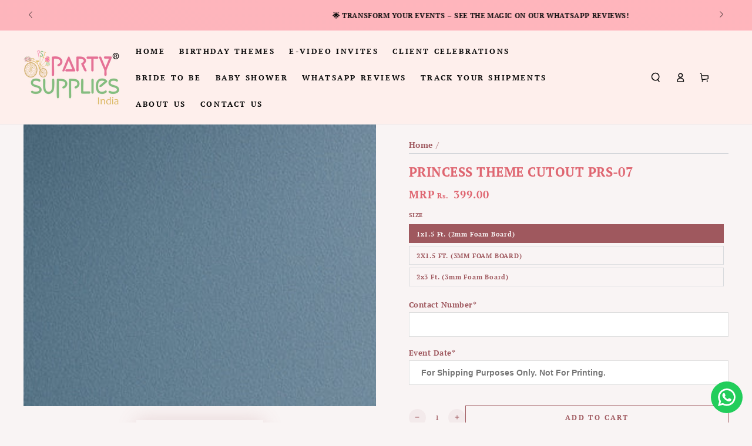

--- FILE ---
content_type: text/html; charset=utf-8
request_url: https://www.partysuppliesindia.com/products/princess-theme-cutout-7?view=spicegems-addon
body_size: 887
content:

{
  "id": 5775909552287,
  "title": "Princess Theme Cutout PRS-07",
  "description": "Royal Princess paper embellishment cut-outs are an easy way to decorate for a Royal Princess baby shower. This paper die cut shapes are made from heavy card stock and will make all of your baby shower or birthday craft ideas perfectly coordinate with the Royal Princess party theme.\u003cbr data-mce-fragment=\"1\"\u003e",
  "handle": "princess-theme-cutout-7",
  "vendor": "Party Supplies India",
  "variants":[{
          "id" : 40515652223135,
          "title": "1x1.5 Ft. (2mm Foam Board)",
          "option1": "1x1.5 Ft. (2mm Foam Board)",
          "option2": null,
          "option3": null,
          "sku": "PBTCUT279",
          "requires_shipping" : true,
          "taxable": false,
          "featured_image": null,
          "available": true,
          "name": null,
          "public_title": null,
          "options": ["1x1.5 Ft. (2mm Foam Board)"],
          "price": 39900,
          "weight": 500,
          "compare_at_price": null,
          "inventory_policy": "continue",
          "inventory_management": "shopify",
          "inventory_quantity": 5028,
          "barcode": null,
          "featured_media": null},{
          "id" : 42465982316784,
          "title": "2X1.5 FT. (3MM FOAM BOARD)",
          "option1": "2X1.5 FT. (3MM FOAM BOARD)",
          "option2": null,
          "option3": null,
          "sku": null,
          "requires_shipping" : true,
          "taxable": false,
          "featured_image": null,
          "available": true,
          "name": null,
          "public_title": null,
          "options": ["2X1.5 FT. (3MM FOAM BOARD)"],
          "price": 129900,
          "weight": 500,
          "compare_at_price": null,
          "inventory_policy": "continue",
          "inventory_management": "shopify",
          "inventory_quantity": 5452,
          "barcode": null,
          "featured_media": null},{
          "id" : 40515652255903,
          "title": "2x3 Ft. (3mm Foam Board)",
          "option1": "2x3 Ft. (3mm Foam Board)",
          "option2": null,
          "option3": null,
          "sku": null,
          "requires_shipping" : true,
          "taxable": false,
          "featured_image": null,
          "available": true,
          "name": null,
          "public_title": null,
          "options": ["2x3 Ft. (3mm Foam Board)"],
          "price": 189900,
          "weight": 500,
          "compare_at_price": null,
          "inventory_policy": "continue",
          "inventory_management": "shopify",
          "inventory_quantity": 7877,
          "barcode": null,
          "featured_media": null}],
  "url": "\/products\/princess-theme-cutout-7",
  "options": [{"name":"Size","position":1,"values":["1x1.5 Ft. (2mm Foam Board)","2X1.5 FT. (3MM FOAM BOARD)","2x3 Ft. (3mm Foam Board)"]}],
  "images": ["\/\/www.partysuppliesindia.com\/cdn\/shop\/files\/12CUTOUT1cutouts_0011_Layer-4.jpg?v=1735575159","\/\/www.partysuppliesindia.com\/cdn\/shop\/files\/57cutout2cutouts_0011_Layer-4.jpg?v=1735575159","\/\/www.partysuppliesindia.com\/cdn\/shop\/files\/42cutoutstandcutouts_0011_Layer-4.jpg?v=1735575160","\/\/www.partysuppliesindia.com\/cdn\/shop\/files\/27CUTOUT3cutouts_0011_Layer-4.jpg?v=1735575160"],
  "featured_image": "\/\/www.partysuppliesindia.com\/cdn\/shop\/files\/12CUTOUT1cutouts_0011_Layer-4.jpg?v=1735575159",
  "tags": ["Princess Theme"],
  "available": true,
  "price_min": 39900,
  "price_max": 189900,
  "compare_at_price_min": 0,
  "compare_at_price_max": 0,
  "product_images": [{ "id":41310402052336,"src":"\/\/www.partysuppliesindia.com\/cdn\/shop\/files\/12CUTOUT1cutouts_0011_Layer-4.jpg?v=1735575159" }  ,  { "id":41310402281712,"src":"\/\/www.partysuppliesindia.com\/cdn\/shop\/files\/57cutout2cutouts_0011_Layer-4.jpg?v=1735575159" }  ,  { "id":41310402019568,"src":"\/\/www.partysuppliesindia.com\/cdn\/shop\/files\/42cutoutstandcutouts_0011_Layer-4.jpg?v=1735575160" }  ,  { "id":41310402183408,"src":"\/\/www.partysuppliesindia.com\/cdn\/shop\/files\/27CUTOUT3cutouts_0011_Layer-4.jpg?v=1735575160" }  ],
  "media": [{"alt":null,"id":33966733328624,"position":1,"preview_image":{"aspect_ratio":1.25,"height":2400,"width":3000,"src":"\/\/www.partysuppliesindia.com\/cdn\/shop\/files\/12CUTOUT1cutouts_0011_Layer-4.jpg?v=1735575159"},"aspect_ratio":1.25,"height":2400,"media_type":"image","src":"\/\/www.partysuppliesindia.com\/cdn\/shop\/files\/12CUTOUT1cutouts_0011_Layer-4.jpg?v=1735575159","width":3000},{"alt":null,"id":33966733426928,"position":2,"preview_image":{"aspect_ratio":1.25,"height":2400,"width":3000,"src":"\/\/www.partysuppliesindia.com\/cdn\/shop\/files\/57cutout2cutouts_0011_Layer-4.jpg?v=1735575159"},"aspect_ratio":1.25,"height":2400,"media_type":"image","src":"\/\/www.partysuppliesindia.com\/cdn\/shop\/files\/57cutout2cutouts_0011_Layer-4.jpg?v=1735575159","width":3000},{"alt":null,"id":33966733394160,"position":3,"preview_image":{"aspect_ratio":1.25,"height":2400,"width":3000,"src":"\/\/www.partysuppliesindia.com\/cdn\/shop\/files\/42cutoutstandcutouts_0011_Layer-4.jpg?v=1735575160"},"aspect_ratio":1.25,"height":2400,"media_type":"image","src":"\/\/www.partysuppliesindia.com\/cdn\/shop\/files\/42cutoutstandcutouts_0011_Layer-4.jpg?v=1735575160","width":3000},{"alt":null,"id":33966733361392,"position":4,"preview_image":{"aspect_ratio":1.25,"height":2400,"width":3000,"src":"\/\/www.partysuppliesindia.com\/cdn\/shop\/files\/27CUTOUT3cutouts_0011_Layer-4.jpg?v=1735575160"},"aspect_ratio":1.25,"height":2400,"media_type":"image","src":"\/\/www.partysuppliesindia.com\/cdn\/shop\/files\/27CUTOUT3cutouts_0011_Layer-4.jpg?v=1735575160","width":3000}],
  "collections": [{"id":444257337584,"handle":"cutout","title":"Cutout","updated_at":"2026-01-21T07:09:17-05:00","body_html":"","published_at":"2024-09-19T00:58:39-04:00","sort_order":"alpha-asc","template_suffix":"","disjunctive":true,"rules":[{"column":"type","relation":"equals","condition":"cutout"},{"column":"type","relation":"equals","condition":"mickey door poster"},{"column":"type","relation":"equals","condition":"Cutout Combo"},{"column":"type","relation":"equals","condition":"Props"},{"column":"type","relation":"equals","condition":"cup cake topper"},{"column":"type","relation":"equals","condition":"Cake Table cover"},{"column":"type","relation":"equals","condition":"Birthday Party glasses"},{"column":"type","relation":"equals","condition":"swirls"}],"published_scope":"web"},{"id":224704004255,"handle":"princess","updated_at":"2026-01-21T07:09:17-05:00","published_at":"2020-10-17T03:28:32-04:00","sort_order":"manual","template_suffix":"","published_scope":"web","title":"PRINCESS","body_html":"","image":{"created_at":"2020-10-17T03:28:30-04:00","alt":null,"width":3600,"height":3600,"src":"\/\/www.partysuppliesindia.com\/cdn\/shop\/collections\/1_38.jpg?v=1602919711"}}],
  "hasDefaultVariant": false,
  "currentVariant": 40515652223135,
  "isCustomProTemp":true
}


--- FILE ---
content_type: text/javascript; charset=utf-8
request_url: https://www.partysuppliesindia.com/products/princess-theme-personalized-cake-topper.js
body_size: 587
content:
{"id":5775872819359,"title":"Princess Theme Personalized Cake Topper","handle":"princess-theme-personalized-cake-topper","description":"\u003cdiv class=\"description\" data-mce-fragment=\"1\"\u003eMake a statement with your Royal Princess Charming Party decorations when you add Royal Princess Charming cake toppers to your dessert table. With the personalized cake topper create a unique party cake display, your guests will be extra excited when they see Royal Princess Charming cake topper.\u003c\/div\u003e\n\u003cdiv class=\"clearfix product_form init is-visible\" id=\"product-form-5596186837151product-template\" data-money-format=\"Rs. {{amount}}\" data-shop-currency=\"INR\" data-select-id=\"product-select-5596186837151productproduct-template\" data-enable-state=\"true\" data-product='{\"id\":5596186837151,\"title\":\"Prince Theme Customized Cake Topper\",\"handle\":\"prince-theme-cake-topper-1\",\"description\":\"Make a statement with your Royal Prince Charming Party decorations when you add Royal Prince Charming cake toppers to your dessert table. With the personalised cake topper create a unique party cake display, your guests will be extra excited when they see Royal Prince Charming cake topper.\",\"published_at\":\"2020-09-03T16:37:08+05:30\",\"created_at\":\"2020-09-03T16:37:06+05:30\",\"vendor\":\"Party Supplies India\",\"type\":\"Cake Topper\",\"tags\":[],\"price\":19900,\"price_min\":19900,\"price_max\":19900,\"available\":true,\"price_varies\":false,\"compare_at_price\":null,\"compare_at_price_min\":0,\"compare_at_price_max\":0,\"compare_at_price_varies\":false,\"variants\":[{\"id\":35997822320799,\"title\":\"Default Title\",\"option1\":\"Default Title\",\"option2\":null,\"option3\":null,\"sku\":\"\",\"requires_shipping\":true,\"taxable\":false,\"featured_image\":null,\"available\":true,\"name\":\"Prince Theme Customized Cake Topper\",\"public_title\":null,\"options\":[\"Default Title\"],\"price\":19900,\"weight\":600,\"compare_at_price\":null,\"inventory_management\":\"shopify\",\"barcode\":\"\"}],\"images\":[\"\\\/\\\/cdn.shopify.com\\\/s\\\/files\\\/1\\\/0467\\\/5878\\\/9279\\\/products\\\/2_fae2d1ed-732e-43cf-8524-150fb59f39c2.jpg?v=1599131228\",\"\\\/\\\/cdn.shopify.com\\\/s\\\/files\\\/1\\\/0467\\\/5878\\\/9279\\\/products\\\/3_c6155ca3-6165-4908-9185-c122d9ccf51d.jpg?v=1599131228\",\"\\\/\\\/cdn.shopify.com\\\/s\\\/files\\\/1\\\/0467\\\/5878\\\/9279\\\/products\\\/1_c16f7348-3ee0-455c-a3e1-6f6ecde5b280.jpg?v=1599131228\"],\"featured_image\":\"\\\/\\\/cdn.shopify.com\\\/s\\\/files\\\/1\\\/0467\\\/5878\\\/9279\\\/products\\\/2_fae2d1ed-732e-43cf-8524-150fb59f39c2.jpg?v=1599131228\",\"options\":[\"Title\"],\"media\":[{\"alt\":null,\"id\":10961874354335,\"position\":1,\"preview_image\":{\"aspect_ratio\":1.0,\"height\":3600,\"width\":3600,\"src\":\"https:\\\/\\\/cdn.shopify.com\\\/s\\\/files\\\/1\\\/0467\\\/5878\\\/9279\\\/products\\\/2_fae2d1ed-732e-43cf-8524-150fb59f39c2.jpg?v=1599131228\"},\"aspect_ratio\":1.0,\"height\":3600,\"media_type\":\"image\",\"src\":\"https:\\\/\\\/cdn.shopify.com\\\/s\\\/files\\\/1\\\/0467\\\/5878\\\/9279\\\/products\\\/2_fae2d1ed-732e-43cf-8524-150fb59f39c2.jpg?v=1599131228\",\"width\":3600},{\"alt\":null,\"id\":10961874485407,\"position\":2,\"preview_image\":{\"aspect_ratio\":1.0,\"height\":3600,\"width\":3600,\"src\":\"https:\\\/\\\/cdn.shopify.com\\\/s\\\/files\\\/1\\\/0467\\\/5878\\\/9279\\\/products\\\/3_c6155ca3-6165-4908-9185-c122d9ccf51d.jpg?v=1599131228\"},\"aspect_ratio\":1.0,\"height\":3600,\"media_type\":\"image\",\"src\":\"https:\\\/\\\/cdn.shopify.com\\\/s\\\/files\\\/1\\\/0467\\\/5878\\\/9279\\\/products\\\/3_c6155ca3-6165-4908-9185-c122d9ccf51d.jpg?v=1599131228\",\"width\":3600},{\"alt\":null,\"id\":10961874550943,\"position\":3,\"preview_image\":{\"aspect_ratio\":1.0,\"height\":3600,\"width\":3600,\"src\":\"https:\\\/\\\/cdn.shopify.com\\\/s\\\/files\\\/1\\\/0467\\\/5878\\\/9279\\\/products\\\/1_c16f7348-3ee0-455c-a3e1-6f6ecde5b280.jpg?v=1599131228\"},\"aspect_ratio\":1.0,\"height\":3600,\"media_type\":\"image\",\"src\":\"https:\\\/\\\/cdn.shopify.com\\\/s\\\/files\\\/1\\\/0467\\\/5878\\\/9279\\\/products\\\/1_c16f7348-3ee0-455c-a3e1-6f6ecde5b280.jpg?v=1599131228\",\"width\":3600}],\"content\":\"Make a statement with your Royal Prince Charming Party decorations when you add Royal Prince Charming cake toppers to your dessert table. With the personalised cake topper create a unique party cake display, your guests will be extra excited when they see Royal Prince Charming cake topper.\"}' data-product-id=\"5596186837151\" data-mce-fragment=\"1\"\u003e\u003cform method=\"post\" action=\"https:\/\/www.partysuppliesindia.com\/cart\/add\" id=\"product_form_5596186837151\" class=\"shopify-product-form\" enctype=\"multipart\/form-data\" data-mce-fragment=\"1\" accept-charset=\"utf-8\"\u003e\n\u003cdiv id=\"infiniteoptions-container\" data-mce-fragment=\"1\"\u003e\u003cbr\u003e\u003c\/div\u003e\n\u003c\/form\u003e\u003c\/div\u003e","published_at":"2020-10-17T03:41:58-04:00","created_at":"2020-10-17T03:41:57-04:00","vendor":"Party Supplies India","type":"Cake Topper","tags":["Princess Theme"],"price":29900,"price_min":29900,"price_max":29900,"available":true,"price_varies":false,"compare_at_price":null,"compare_at_price_min":0,"compare_at_price_max":0,"compare_at_price_varies":false,"variants":[{"id":36688784621727,"title":"Default Title","option1":"Default Title","option2":null,"option3":null,"sku":"PBTCPE138","requires_shipping":true,"taxable":false,"featured_image":null,"available":true,"name":"Princess Theme Personalized Cake Topper","public_title":null,"options":["Default Title"],"price":29900,"weight":900,"compare_at_price":null,"inventory_management":"shopify","barcode":null,"requires_selling_plan":false,"selling_plan_allocations":[]}],"images":["\/\/cdn.shopify.com\/s\/files\/1\/0467\/5878\/9279\/files\/1caketoppermaincake-topper1_0000_Layer-2.jpg?v=1735575195","\/\/cdn.shopify.com\/s\/files\/1\/0467\/5878\/9279\/files\/4caketoppersizecake-topper1_0000_Layer-2.jpg?v=1735575195","\/\/cdn.shopify.com\/s\/files\/1\/0467\/5878\/9279\/files\/7caketopperspeccake-topper1_0000_Layer-2.jpg?v=1735575195"],"featured_image":"\/\/cdn.shopify.com\/s\/files\/1\/0467\/5878\/9279\/files\/1caketoppermaincake-topper1_0000_Layer-2.jpg?v=1735575195","options":[{"name":"Title","position":1,"values":["Default Title"]}],"url":"\/products\/princess-theme-personalized-cake-topper","media":[{"alt":null,"id":33966636564720,"position":1,"preview_image":{"aspect_ratio":1.25,"height":2400,"width":3000,"src":"https:\/\/cdn.shopify.com\/s\/files\/1\/0467\/5878\/9279\/files\/1caketoppermaincake-topper1_0000_Layer-2.jpg?v=1735575195"},"aspect_ratio":1.25,"height":2400,"media_type":"image","src":"https:\/\/cdn.shopify.com\/s\/files\/1\/0467\/5878\/9279\/files\/1caketoppermaincake-topper1_0000_Layer-2.jpg?v=1735575195","width":3000},{"alt":null,"id":33966636630256,"position":2,"preview_image":{"aspect_ratio":1.25,"height":2400,"width":3000,"src":"https:\/\/cdn.shopify.com\/s\/files\/1\/0467\/5878\/9279\/files\/4caketoppersizecake-topper1_0000_Layer-2.jpg?v=1735575195"},"aspect_ratio":1.25,"height":2400,"media_type":"image","src":"https:\/\/cdn.shopify.com\/s\/files\/1\/0467\/5878\/9279\/files\/4caketoppersizecake-topper1_0000_Layer-2.jpg?v=1735575195","width":3000},{"alt":null,"id":33966636695792,"position":3,"preview_image":{"aspect_ratio":1.25,"height":2400,"width":3000,"src":"https:\/\/cdn.shopify.com\/s\/files\/1\/0467\/5878\/9279\/files\/7caketopperspeccake-topper1_0000_Layer-2.jpg?v=1735575195"},"aspect_ratio":1.25,"height":2400,"media_type":"image","src":"https:\/\/cdn.shopify.com\/s\/files\/1\/0467\/5878\/9279\/files\/7caketopperspeccake-topper1_0000_Layer-2.jpg?v=1735575195","width":3000}],"requires_selling_plan":false,"selling_plan_groups":[]}

--- FILE ---
content_type: text/javascript; charset=utf-8
request_url: https://www.partysuppliesindia.com/products/princess-theme-classic-kit.js
body_size: 1192
content:
{"id":5780817772703,"title":"Princess Theme Classic Kit","handle":"princess-theme-classic-kit","description":"\u003cp\u003eThe princess’s birthday is a special occasion and the party venue must be dressed up like a Queen's palace. The theme colors are Pink and gold which are so rich and charming! Celebrate your little princess with our decor. All you need to do this custom decorating idea for your Girl's birthday party are to provide us the details to embellish them in pink and gold. Classic Kit is Available for Princess Theme.\u003c\/p\u003e","published_at":"2020-10-19T03:38:12-04:00","created_at":"2020-10-19T03:38:10-04:00","vendor":"Party Supplies India","type":"Classic Theme Kit","tags":["Princess Theme"],"price":349900,"price_min":349900,"price_max":349900,"available":true,"price_varies":false,"compare_at_price":null,"compare_at_price_min":0,"compare_at_price_max":0,"compare_at_price_varies":false,"variants":[{"id":36705304510623,"title":"Default Title","option1":"Default Title","option2":null,"option3":null,"sku":"PBTCFZ745","requires_shipping":true,"taxable":false,"featured_image":null,"available":true,"name":"Princess Theme Classic Kit","public_title":null,"options":["Default Title"],"price":349900,"weight":800,"compare_at_price":null,"inventory_management":"shopify","barcode":null,"requires_selling_plan":false,"selling_plan_allocations":[]}],"images":["\/\/cdn.shopify.com\/s\/files\/1\/0467\/5878\/9279\/files\/5CLASSICKIT6BACKDROPMAINprincess-backdrop_0002_Layer-17.jpg?v=1735575068","\/\/cdn.shopify.com\/s\/files\/1\/0467\/5878\/9279\/products\/11_43_86a11e11-26c0-42d2-94b2-35c88b902dec.jpg?v=1735575068","\/\/cdn.shopify.com\/s\/files\/1\/0467\/5878\/9279\/products\/11_51_67daac2f-6c7b-4424-92b9-36a9d3c3430f.jpg?v=1735575068","\/\/cdn.shopify.com\/s\/files\/1\/0467\/5878\/9279\/products\/11_54_475b6d9b-7bbf-4eff-bf9d-4b5c9daac9b6.jpg?v=1735575069","\/\/cdn.shopify.com\/s\/files\/1\/0467\/5878\/9279\/products\/11_61_3a26e7e3-f047-470e-97a1-e81b6eaeb1e2.jpg?v=1735575069","\/\/cdn.shopify.com\/s\/files\/1\/0467\/5878\/9279\/products\/11_62_2767293d-acfd-476d-af34-d935d3c85462.jpg?v=1735575069","\/\/cdn.shopify.com\/s\/files\/1\/0467\/5878\/9279\/files\/1BACKDROP6BACKDROPMAINprincess-backdrop_0002_Layer-17_a323e232-d079-49be-93dd-c6ff68b1b52a.jpg?v=1735575069","\/\/cdn.shopify.com\/s\/files\/1\/0467\/5878\/9279\/files\/2balloons6BACKDROPMAINprincess-backdrop_0002_Layer-17_f29e05dc-5bb5-4cff-beab-f3322f93b0ba.jpg?v=1735575069","\/\/cdn.shopify.com\/s\/files\/1\/0467\/5878\/9279\/files\/3caketopper6BACKDROPMAINprincess-backdrop_0002_Layer-17_ff024a6b-866e-4e06-80d9-9351f5c992f7.jpg?v=1735575069","\/\/cdn.shopify.com\/s\/files\/1\/0467\/5878\/9279\/files\/4chalkboard6BACKDROPMAINprincess-backdrop_0002_Layer-17.jpg?v=1735575069","\/\/cdn.shopify.com\/s\/files\/1\/0467\/5878\/9279\/files\/6cutout6BACKDROPMAINprincess-backdrop_0002_Layer-17.jpg?v=1735575070","\/\/cdn.shopify.com\/s\/files\/1\/0467\/5878\/9279\/files\/7dangler6BACKDROPMAINprincess-backdrop_0002_Layer-17.jpg?v=1735575070","\/\/cdn.shopify.com\/s\/files\/1\/0467\/5878\/9279\/files\/8doorposter6BACKDROPMAINprincess-backdrop_0002_Layer-17.jpg?v=1735575070","\/\/cdn.shopify.com\/s\/files\/1\/0467\/5878\/9279\/files\/9eyemask6BACKDROPMAINprincess-backdrop_0002_Layer-17.jpg?v=1735575070","\/\/cdn.shopify.com\/s\/files\/1\/0467\/5878\/9279\/files\/10hanging6BACKDROPMAINprincess-backdrop_0002_Layer-17.jpg?v=1735575070","\/\/cdn.shopify.com\/s\/files\/1\/0467\/5878\/9279\/files\/11hat6BACKDROPMAINprincess-backdrop_0002_Layer-17.jpg?v=1735575070","\/\/cdn.shopify.com\/s\/files\/1\/0467\/5878\/9279\/files\/12photobooth6BACKDROPMAINprincess-backdrop_0002_Layer-17.jpg?v=1735575070","\/\/cdn.shopify.com\/s\/files\/1\/0467\/5878\/9279\/files\/13props6BACKDROPMAINprincess-backdrop_0002_Layer-17.jpg?v=1735575071","\/\/cdn.shopify.com\/s\/files\/1\/0467\/5878\/9279\/files\/14welcomeboard6BACKDROPMAINprincess-backdrop_0002_Layer-17.jpg?v=1735575071"],"featured_image":"\/\/cdn.shopify.com\/s\/files\/1\/0467\/5878\/9279\/files\/5CLASSICKIT6BACKDROPMAINprincess-backdrop_0002_Layer-17.jpg?v=1735575068","options":[{"name":"Title","position":1,"values":["Default Title"]}],"url":"\/products\/princess-theme-classic-kit","media":[{"alt":null,"id":33967256731888,"position":1,"preview_image":{"aspect_ratio":1.25,"height":2400,"width":3000,"src":"https:\/\/cdn.shopify.com\/s\/files\/1\/0467\/5878\/9279\/files\/5CLASSICKIT6BACKDROPMAINprincess-backdrop_0002_Layer-17.jpg?v=1735575068"},"aspect_ratio":1.25,"height":2400,"media_type":"image","src":"https:\/\/cdn.shopify.com\/s\/files\/1\/0467\/5878\/9279\/files\/5CLASSICKIT6BACKDROPMAINprincess-backdrop_0002_Layer-17.jpg?v=1735575068","width":3000},{"alt":null,"id":11934215569567,"position":2,"preview_image":{"aspect_ratio":1.0,"height":3600,"width":3600,"src":"https:\/\/cdn.shopify.com\/s\/files\/1\/0467\/5878\/9279\/products\/11_43_86a11e11-26c0-42d2-94b2-35c88b902dec.jpg?v=1735575068"},"aspect_ratio":1.0,"height":3600,"media_type":"image","src":"https:\/\/cdn.shopify.com\/s\/files\/1\/0467\/5878\/9279\/products\/11_43_86a11e11-26c0-42d2-94b2-35c88b902dec.jpg?v=1735575068","width":3600},{"alt":null,"id":11934215602335,"position":3,"preview_image":{"aspect_ratio":1.0,"height":3600,"width":3600,"src":"https:\/\/cdn.shopify.com\/s\/files\/1\/0467\/5878\/9279\/products\/11_51_67daac2f-6c7b-4424-92b9-36a9d3c3430f.jpg?v=1735575068"},"aspect_ratio":1.0,"height":3600,"media_type":"image","src":"https:\/\/cdn.shopify.com\/s\/files\/1\/0467\/5878\/9279\/products\/11_51_67daac2f-6c7b-4424-92b9-36a9d3c3430f.jpg?v=1735575068","width":3600},{"alt":null,"id":11934215635103,"position":4,"preview_image":{"aspect_ratio":1.0,"height":3600,"width":3600,"src":"https:\/\/cdn.shopify.com\/s\/files\/1\/0467\/5878\/9279\/products\/11_54_475b6d9b-7bbf-4eff-bf9d-4b5c9daac9b6.jpg?v=1735575069"},"aspect_ratio":1.0,"height":3600,"media_type":"image","src":"https:\/\/cdn.shopify.com\/s\/files\/1\/0467\/5878\/9279\/products\/11_54_475b6d9b-7bbf-4eff-bf9d-4b5c9daac9b6.jpg?v=1735575069","width":3600},{"alt":null,"id":11934215667871,"position":5,"preview_image":{"aspect_ratio":1.0,"height":3600,"width":3600,"src":"https:\/\/cdn.shopify.com\/s\/files\/1\/0467\/5878\/9279\/products\/11_61_3a26e7e3-f047-470e-97a1-e81b6eaeb1e2.jpg?v=1735575069"},"aspect_ratio":1.0,"height":3600,"media_type":"image","src":"https:\/\/cdn.shopify.com\/s\/files\/1\/0467\/5878\/9279\/products\/11_61_3a26e7e3-f047-470e-97a1-e81b6eaeb1e2.jpg?v=1735575069","width":3600},{"alt":null,"id":11934215700639,"position":6,"preview_image":{"aspect_ratio":1.0,"height":3600,"width":3600,"src":"https:\/\/cdn.shopify.com\/s\/files\/1\/0467\/5878\/9279\/products\/11_62_2767293d-acfd-476d-af34-d935d3c85462.jpg?v=1735575069"},"aspect_ratio":1.0,"height":3600,"media_type":"image","src":"https:\/\/cdn.shopify.com\/s\/files\/1\/0467\/5878\/9279\/products\/11_62_2767293d-acfd-476d-af34-d935d3c85462.jpg?v=1735575069","width":3600},{"alt":null,"id":33967256600816,"position":7,"preview_image":{"aspect_ratio":1.25,"height":2400,"width":3000,"src":"https:\/\/cdn.shopify.com\/s\/files\/1\/0467\/5878\/9279\/files\/1BACKDROP6BACKDROPMAINprincess-backdrop_0002_Layer-17_a323e232-d079-49be-93dd-c6ff68b1b52a.jpg?v=1735575069"},"aspect_ratio":1.25,"height":2400,"media_type":"image","src":"https:\/\/cdn.shopify.com\/s\/files\/1\/0467\/5878\/9279\/files\/1BACKDROP6BACKDROPMAINprincess-backdrop_0002_Layer-17_a323e232-d079-49be-93dd-c6ff68b1b52a.jpg?v=1735575069","width":3000},{"alt":null,"id":33967256633584,"position":8,"preview_image":{"aspect_ratio":1.25,"height":2400,"width":3000,"src":"https:\/\/cdn.shopify.com\/s\/files\/1\/0467\/5878\/9279\/files\/2balloons6BACKDROPMAINprincess-backdrop_0002_Layer-17_f29e05dc-5bb5-4cff-beab-f3322f93b0ba.jpg?v=1735575069"},"aspect_ratio":1.25,"height":2400,"media_type":"image","src":"https:\/\/cdn.shopify.com\/s\/files\/1\/0467\/5878\/9279\/files\/2balloons6BACKDROPMAINprincess-backdrop_0002_Layer-17_f29e05dc-5bb5-4cff-beab-f3322f93b0ba.jpg?v=1735575069","width":3000},{"alt":null,"id":33967256666352,"position":9,"preview_image":{"aspect_ratio":1.25,"height":2400,"width":3000,"src":"https:\/\/cdn.shopify.com\/s\/files\/1\/0467\/5878\/9279\/files\/3caketopper6BACKDROPMAINprincess-backdrop_0002_Layer-17_ff024a6b-866e-4e06-80d9-9351f5c992f7.jpg?v=1735575069"},"aspect_ratio":1.25,"height":2400,"media_type":"image","src":"https:\/\/cdn.shopify.com\/s\/files\/1\/0467\/5878\/9279\/files\/3caketopper6BACKDROPMAINprincess-backdrop_0002_Layer-17_ff024a6b-866e-4e06-80d9-9351f5c992f7.jpg?v=1735575069","width":3000},{"alt":null,"id":33967256699120,"position":10,"preview_image":{"aspect_ratio":1.25,"height":2400,"width":3000,"src":"https:\/\/cdn.shopify.com\/s\/files\/1\/0467\/5878\/9279\/files\/4chalkboard6BACKDROPMAINprincess-backdrop_0002_Layer-17.jpg?v=1735575069"},"aspect_ratio":1.25,"height":2400,"media_type":"image","src":"https:\/\/cdn.shopify.com\/s\/files\/1\/0467\/5878\/9279\/files\/4chalkboard6BACKDROPMAINprincess-backdrop_0002_Layer-17.jpg?v=1735575069","width":3000},{"alt":null,"id":33967256764656,"position":11,"preview_image":{"aspect_ratio":1.25,"height":2400,"width":3000,"src":"https:\/\/cdn.shopify.com\/s\/files\/1\/0467\/5878\/9279\/files\/6cutout6BACKDROPMAINprincess-backdrop_0002_Layer-17.jpg?v=1735575070"},"aspect_ratio":1.25,"height":2400,"media_type":"image","src":"https:\/\/cdn.shopify.com\/s\/files\/1\/0467\/5878\/9279\/files\/6cutout6BACKDROPMAINprincess-backdrop_0002_Layer-17.jpg?v=1735575070","width":3000},{"alt":null,"id":33967256797424,"position":12,"preview_image":{"aspect_ratio":1.25,"height":2400,"width":3000,"src":"https:\/\/cdn.shopify.com\/s\/files\/1\/0467\/5878\/9279\/files\/7dangler6BACKDROPMAINprincess-backdrop_0002_Layer-17.jpg?v=1735575070"},"aspect_ratio":1.25,"height":2400,"media_type":"image","src":"https:\/\/cdn.shopify.com\/s\/files\/1\/0467\/5878\/9279\/files\/7dangler6BACKDROPMAINprincess-backdrop_0002_Layer-17.jpg?v=1735575070","width":3000},{"alt":null,"id":33967256830192,"position":13,"preview_image":{"aspect_ratio":1.25,"height":2400,"width":3000,"src":"https:\/\/cdn.shopify.com\/s\/files\/1\/0467\/5878\/9279\/files\/8doorposter6BACKDROPMAINprincess-backdrop_0002_Layer-17.jpg?v=1735575070"},"aspect_ratio":1.25,"height":2400,"media_type":"image","src":"https:\/\/cdn.shopify.com\/s\/files\/1\/0467\/5878\/9279\/files\/8doorposter6BACKDROPMAINprincess-backdrop_0002_Layer-17.jpg?v=1735575070","width":3000},{"alt":null,"id":33967256862960,"position":14,"preview_image":{"aspect_ratio":1.25,"height":2400,"width":3000,"src":"https:\/\/cdn.shopify.com\/s\/files\/1\/0467\/5878\/9279\/files\/9eyemask6BACKDROPMAINprincess-backdrop_0002_Layer-17.jpg?v=1735575070"},"aspect_ratio":1.25,"height":2400,"media_type":"image","src":"https:\/\/cdn.shopify.com\/s\/files\/1\/0467\/5878\/9279\/files\/9eyemask6BACKDROPMAINprincess-backdrop_0002_Layer-17.jpg?v=1735575070","width":3000},{"alt":null,"id":33967256895728,"position":15,"preview_image":{"aspect_ratio":1.25,"height":2400,"width":3000,"src":"https:\/\/cdn.shopify.com\/s\/files\/1\/0467\/5878\/9279\/files\/10hanging6BACKDROPMAINprincess-backdrop_0002_Layer-17.jpg?v=1735575070"},"aspect_ratio":1.25,"height":2400,"media_type":"image","src":"https:\/\/cdn.shopify.com\/s\/files\/1\/0467\/5878\/9279\/files\/10hanging6BACKDROPMAINprincess-backdrop_0002_Layer-17.jpg?v=1735575070","width":3000},{"alt":null,"id":33967256928496,"position":16,"preview_image":{"aspect_ratio":1.25,"height":2400,"width":3000,"src":"https:\/\/cdn.shopify.com\/s\/files\/1\/0467\/5878\/9279\/files\/11hat6BACKDROPMAINprincess-backdrop_0002_Layer-17.jpg?v=1735575070"},"aspect_ratio":1.25,"height":2400,"media_type":"image","src":"https:\/\/cdn.shopify.com\/s\/files\/1\/0467\/5878\/9279\/files\/11hat6BACKDROPMAINprincess-backdrop_0002_Layer-17.jpg?v=1735575070","width":3000},{"alt":null,"id":33967256961264,"position":17,"preview_image":{"aspect_ratio":1.25,"height":2400,"width":3000,"src":"https:\/\/cdn.shopify.com\/s\/files\/1\/0467\/5878\/9279\/files\/12photobooth6BACKDROPMAINprincess-backdrop_0002_Layer-17.jpg?v=1735575070"},"aspect_ratio":1.25,"height":2400,"media_type":"image","src":"https:\/\/cdn.shopify.com\/s\/files\/1\/0467\/5878\/9279\/files\/12photobooth6BACKDROPMAINprincess-backdrop_0002_Layer-17.jpg?v=1735575070","width":3000},{"alt":null,"id":33967256994032,"position":18,"preview_image":{"aspect_ratio":1.25,"height":2400,"width":3000,"src":"https:\/\/cdn.shopify.com\/s\/files\/1\/0467\/5878\/9279\/files\/13props6BACKDROPMAINprincess-backdrop_0002_Layer-17.jpg?v=1735575071"},"aspect_ratio":1.25,"height":2400,"media_type":"image","src":"https:\/\/cdn.shopify.com\/s\/files\/1\/0467\/5878\/9279\/files\/13props6BACKDROPMAINprincess-backdrop_0002_Layer-17.jpg?v=1735575071","width":3000},{"alt":null,"id":33967257026800,"position":19,"preview_image":{"aspect_ratio":1.25,"height":2400,"width":3000,"src":"https:\/\/cdn.shopify.com\/s\/files\/1\/0467\/5878\/9279\/files\/14welcomeboard6BACKDROPMAINprincess-backdrop_0002_Layer-17.jpg?v=1735575071"},"aspect_ratio":1.25,"height":2400,"media_type":"image","src":"https:\/\/cdn.shopify.com\/s\/files\/1\/0467\/5878\/9279\/files\/14welcomeboard6BACKDROPMAINprincess-backdrop_0002_Layer-17.jpg?v=1735575071","width":3000}],"requires_selling_plan":false,"selling_plan_groups":[]}

--- FILE ---
content_type: text/javascript; charset=utf-8
request_url: https://www.partysuppliesindia.com/products/princess-theme-backdrop.js
body_size: 1818
content:
{"id":5775866888351,"title":"Princess Theme Backdrop","handle":"princess-theme-backdrop","description":"\u003cdiv class=\"description\" data-mce-fragment=\"1\"\u003eCreate goose bump moments, those memories to last a lifetime, when you display custom Happy Birthday backdrop with stakes. Royal Princess Charming Party  Professionally printed with vibrant colors, this high-quality back drop is perfect birthday parties. Personalize it too.\u003c\/div\u003e\n\u003cstyle type=\"text\/css\"\u003e\u003c!--\ntd {border: 1px solid #ccc;}br {mso-data-placement:same-cell;}\n--\u003e\u003c\/style\u003e\n\u003cdiv class=\"description\" data-mce-fragment=\"1\"\u003e\u003cspan data-sheets-userformat='{\"2\":16897,\"3\":{\"1\":0},\"12\":0,\"17\":1}' data-sheets-value='{\"1\":2,\"2\":\"For Round Backdrop we will be providing the final flex material print, it will not be delivered in round shape. Customers are requested to cut the backdrop according to their requirements in round shape.\"}'\u003eFor Round Backdrop we will be providing the final flex material print, it will not be delivered in round shape. Customers are requested to cut the backdrop according to their requirements in round shape.\u003c\/span\u003e\u003c\/div\u003e\n\u003cdiv class=\"clearfix product_form init is-visible\" id=\"product-form-5596179628191product-template\" data-money-format=\"Rs. {{amount}}\" data-shop-currency=\"INR\" data-select-id=\"product-select-5596179628191productproduct-template\" data-enable-state=\"true\" data-product='{\"id\":5596179628191,\"title\":\"Prince Theme Customized Backdrop\",\"handle\":\"prince-theme-backdrop-1\",\"description\":\"Create goose bump moments, those memories to last a lifetime, when you display custom Happy Birthday backdrop with stakes. Royal Prince Charming Party  Professionally printed with vibrant colors, this high-quality back drop is perfect birthday parties. Personalize it too.\",\"published_at\":\"2020-09-03T16:34:38+05:30\",\"created_at\":\"2020-09-03T16:34:36+05:30\",\"vendor\":\"Party Supplies India\",\"type\":\"Backdrop\",\"tags\":[],\"price\":69900,\"price_min\":69900,\"price_max\":69900,\"available\":true,\"price_varies\":false,\"compare_at_price\":null,\"compare_at_price_min\":0,\"compare_at_price_max\":0,\"compare_at_price_varies\":false,\"variants\":[{\"id\":36144424353951,\"title\":\"Default Title\",\"option1\":\"Default Title\",\"option2\":null,\"option3\":null,\"sku\":\"\",\"requires_shipping\":true,\"taxable\":false,\"featured_image\":null,\"available\":true,\"name\":\"Prince Theme Customized Backdrop\",\"public_title\":null,\"options\":[\"Default Title\"],\"price\":69900,\"weight\":600,\"compare_at_price\":null,\"inventory_management\":\"shopify\",\"barcode\":\"\"}],\"images\":[\"\\\/\\\/cdn.shopify.com\\\/s\\\/files\\\/1\\\/0467\\\/5878\\\/9279\\\/products\\\/2_dbbe735f-fa1f-4f62-8f05-6c9081547951.jpg?v=1599131079\",\"\\\/\\\/cdn.shopify.com\\\/s\\\/files\\\/1\\\/0467\\\/5878\\\/9279\\\/products\\\/3_12e0404c-d718-40a2-8e01-82a4197d4ab6.jpg?v=1599131079\",\"\\\/\\\/cdn.shopify.com\\\/s\\\/files\\\/1\\\/0467\\\/5878\\\/9279\\\/products\\\/1_3f50c03d-f91c-4aff-b955-551da373e570.jpg?v=1599131079\"],\"featured_image\":\"\\\/\\\/cdn.shopify.com\\\/s\\\/files\\\/1\\\/0467\\\/5878\\\/9279\\\/products\\\/2_dbbe735f-fa1f-4f62-8f05-6c9081547951.jpg?v=1599131079\",\"options\":[\"Title\"],\"media\":[{\"alt\":null,\"id\":10961807048863,\"position\":1,\"preview_image\":{\"aspect_ratio\":1.596,\"height\":3158,\"width\":5039,\"src\":\"https:\\\/\\\/cdn.shopify.com\\\/s\\\/files\\\/1\\\/0467\\\/5878\\\/9279\\\/products\\\/2_dbbe735f-fa1f-4f62-8f05-6c9081547951.jpg?v=1599131079\"},\"aspect_ratio\":1.596,\"height\":3158,\"media_type\":\"image\",\"src\":\"https:\\\/\\\/cdn.shopify.com\\\/s\\\/files\\\/1\\\/0467\\\/5878\\\/9279\\\/products\\\/2_dbbe735f-fa1f-4f62-8f05-6c9081547951.jpg?v=1599131079\",\"width\":5039},{\"alt\":null,\"id\":10961807081631,\"position\":2,\"preview_image\":{\"aspect_ratio\":1.529,\"height\":3600,\"width\":5504,\"src\":\"https:\\\/\\\/cdn.shopify.com\\\/s\\\/files\\\/1\\\/0467\\\/5878\\\/9279\\\/products\\\/3_12e0404c-d718-40a2-8e01-82a4197d4ab6.jpg?v=1599131078\"},\"aspect_ratio\":1.529,\"height\":3600,\"media_type\":\"image\",\"src\":\"https:\\\/\\\/cdn.shopify.com\\\/s\\\/files\\\/1\\\/0467\\\/5878\\\/9279\\\/products\\\/3_12e0404c-d718-40a2-8e01-82a4197d4ab6.jpg?v=1599131078\",\"width\":5504},{\"alt\":null,\"id\":10961807114399,\"position\":3,\"preview_image\":{\"aspect_ratio\":1.529,\"height\":3600,\"width\":5504,\"src\":\"https:\\\/\\\/cdn.shopify.com\\\/s\\\/files\\\/1\\\/0467\\\/5878\\\/9279\\\/products\\\/1_3f50c03d-f91c-4aff-b955-551da373e570.jpg?v=1599131078\"},\"aspect_ratio\":1.529,\"height\":3600,\"media_type\":\"image\",\"src\":\"https:\\\/\\\/cdn.shopify.com\\\/s\\\/files\\\/1\\\/0467\\\/5878\\\/9279\\\/products\\\/1_3f50c03d-f91c-4aff-b955-551da373e570.jpg?v=1599131078\",\"width\":5504}],\"content\":\"Create goose bump moments, those memories to last a lifetime, when you display custom Happy Birthday backdrop with stakes. Royal Prince Charming Party  Professionally printed with vibrant colors, this high-quality back drop is perfect birthday parties. Personalize it too.\"}' data-product-id=\"5596179628191\" data-mce-fragment=\"1\"\u003e\u003cform method=\"post\" action=\"https:\/\/www.partysuppliesindia.com\/cart\/add\" id=\"product_form_5596179628191\" class=\"shopify-product-form\" enctype=\"multipart\/form-data\" data-mce-fragment=\"1\" accept-charset=\"utf-8\"\u003e\n\u003cdiv class=\"purchase-details smart-payment-button--true\" data-mce-fragment=\"1\"\u003e\n\u003cdiv class=\"purchase-details__quantity\" data-mce-fragment=\"1\"\u003e\u003c\/div\u003e\n\u003c\/div\u003e\n\u003c\/form\u003e\u003c\/div\u003e","published_at":"2020-10-17T03:36:18-04:00","created_at":"2020-10-17T03:36:16-04:00","vendor":"Party Supplies India","type":"Backdrop","tags":["Princess Theme"],"price":99900,"price_min":99900,"price_max":289900,"available":true,"price_varies":true,"compare_at_price":null,"compare_at_price_min":0,"compare_at_price_max":0,"compare_at_price_varies":false,"variants":[{"id":40424695529631,"title":"6x4 Ft.","option1":"6x4 Ft.","option2":null,"option3":null,"sku":"PBTCJS611","requires_shipping":true,"taxable":false,"featured_image":null,"available":true,"name":"Princess Theme Backdrop - 6x4 Ft.","public_title":"6x4 Ft.","options":["6x4 Ft."],"price":99900,"weight":800,"compare_at_price":null,"inventory_management":"shopify","barcode":null,"requires_selling_plan":false,"selling_plan_allocations":[]},{"id":40424695562399,"title":"8x6 Ft.","option1":"8x6 Ft.","option2":null,"option3":null,"sku":null,"requires_shipping":true,"taxable":false,"featured_image":null,"available":true,"name":"Princess Theme Backdrop - 8x6 Ft.","public_title":"8x6 Ft.","options":["8x6 Ft."],"price":139900,"weight":800,"compare_at_price":null,"inventory_management":"shopify","barcode":null,"requires_selling_plan":false,"selling_plan_allocations":[]},{"id":43604756922608,"title":"12x8 Ft.","option1":"12x8 Ft.","option2":null,"option3":null,"sku":null,"requires_shipping":true,"taxable":false,"featured_image":null,"available":true,"name":"Princess Theme Backdrop - 12x8 Ft.","public_title":"12x8 Ft.","options":["12x8 Ft."],"price":289900,"weight":800,"compare_at_price":null,"inventory_management":"shopify","barcode":null,"requires_selling_plan":false,"selling_plan_allocations":[]},{"id":42829346111728,"title":"Round Backdrop - 6x6 Ft.","option1":"Round Backdrop - 6x6 Ft.","option2":null,"option3":null,"sku":null,"requires_shipping":true,"taxable":false,"featured_image":null,"available":true,"name":"Princess Theme Backdrop - Round Backdrop - 6x6 Ft.","public_title":"Round Backdrop - 6x6 Ft.","options":["Round Backdrop - 6x6 Ft."],"price":134900,"weight":800,"compare_at_price":null,"inventory_management":"shopify","barcode":null,"requires_selling_plan":false,"selling_plan_allocations":[]},{"id":42829346144496,"title":"Round Backdrop - 8x8 Ft.","option1":"Round Backdrop - 8x8 Ft.","option2":null,"option3":null,"sku":null,"requires_shipping":true,"taxable":false,"featured_image":null,"available":true,"name":"Princess Theme Backdrop - Round Backdrop - 8x8 Ft.","public_title":"Round Backdrop - 8x8 Ft.","options":["Round Backdrop - 8x8 Ft."],"price":164900,"weight":800,"compare_at_price":null,"inventory_management":"shopify","barcode":null,"requires_selling_plan":false,"selling_plan_allocations":[]}],"images":["\/\/cdn.shopify.com\/s\/files\/1\/0467\/5878\/9279\/files\/6BACKDROPMAINprincess-backdrop_0002_Layer-17.jpg?v=1735575198","\/\/cdn.shopify.com\/s\/files\/1\/0467\/5878\/9279\/files\/9backdropsideviewprincess-backdrop_0002_Layer-17.jpg?v=1735575199","\/\/cdn.shopify.com\/s\/files\/1\/0467\/5878\/9279\/files\/3backdropspecprincess-backdrop_0002_Layer-17.jpg?v=1735575199","\/\/cdn.shopify.com\/s\/files\/1\/0467\/5878\/9279\/files\/3backdrop1princess-backdrop_0002_Layer-16.jpg?v=1735575199","\/\/cdn.shopify.com\/s\/files\/1\/0467\/5878\/9279\/files\/12backdrop4princess-backdrop_0002_Layer-16.jpg?v=1735575199","\/\/cdn.shopify.com\/s\/files\/1\/0467\/5878\/9279\/files\/backdropvarients_3631733c-0034-4a95-901e-b82c08655bc2.jpg?v=1735575199","\/\/cdn.shopify.com\/s\/files\/1\/0467\/5878\/9279\/files\/backdropvarientsROUND_39281e6e-5cdd-469c-bedf-46652130b38f.jpg?v=1735575199"],"featured_image":"\/\/cdn.shopify.com\/s\/files\/1\/0467\/5878\/9279\/files\/6BACKDROPMAINprincess-backdrop_0002_Layer-17.jpg?v=1735575198","options":[{"name":"Size","position":1,"values":["6x4 Ft.","8x6 Ft.","12x8 Ft.","Round Backdrop - 6x6 Ft.","Round Backdrop - 8x8 Ft."]}],"url":"\/products\/princess-theme-backdrop","media":[{"alt":null,"id":33967142469872,"position":1,"preview_image":{"aspect_ratio":1.25,"height":2400,"width":3000,"src":"https:\/\/cdn.shopify.com\/s\/files\/1\/0467\/5878\/9279\/files\/6BACKDROPMAINprincess-backdrop_0002_Layer-17.jpg?v=1735575198"},"aspect_ratio":1.25,"height":2400,"media_type":"image","src":"https:\/\/cdn.shopify.com\/s\/files\/1\/0467\/5878\/9279\/files\/6BACKDROPMAINprincess-backdrop_0002_Layer-17.jpg?v=1735575198","width":3000},{"alt":null,"id":33967142502640,"position":2,"preview_image":{"aspect_ratio":1.25,"height":2400,"width":3000,"src":"https:\/\/cdn.shopify.com\/s\/files\/1\/0467\/5878\/9279\/files\/9backdropsideviewprincess-backdrop_0002_Layer-17.jpg?v=1735575199"},"aspect_ratio":1.25,"height":2400,"media_type":"image","src":"https:\/\/cdn.shopify.com\/s\/files\/1\/0467\/5878\/9279\/files\/9backdropsideviewprincess-backdrop_0002_Layer-17.jpg?v=1735575199","width":3000},{"alt":null,"id":33967142437104,"position":3,"preview_image":{"aspect_ratio":1.25,"height":2400,"width":3000,"src":"https:\/\/cdn.shopify.com\/s\/files\/1\/0467\/5878\/9279\/files\/3backdropspecprincess-backdrop_0002_Layer-17.jpg?v=1735575199"},"aspect_ratio":1.25,"height":2400,"media_type":"image","src":"https:\/\/cdn.shopify.com\/s\/files\/1\/0467\/5878\/9279\/files\/3backdropspecprincess-backdrop_0002_Layer-17.jpg?v=1735575199","width":3000},{"alt":null,"id":33967151120624,"position":4,"preview_image":{"aspect_ratio":1.25,"height":2400,"width":3000,"src":"https:\/\/cdn.shopify.com\/s\/files\/1\/0467\/5878\/9279\/files\/3backdrop1princess-backdrop_0002_Layer-16.jpg?v=1735575199"},"aspect_ratio":1.25,"height":2400,"media_type":"image","src":"https:\/\/cdn.shopify.com\/s\/files\/1\/0467\/5878\/9279\/files\/3backdrop1princess-backdrop_0002_Layer-16.jpg?v=1735575199","width":3000},{"alt":null,"id":33967151153392,"position":5,"preview_image":{"aspect_ratio":1.25,"height":2400,"width":3000,"src":"https:\/\/cdn.shopify.com\/s\/files\/1\/0467\/5878\/9279\/files\/12backdrop4princess-backdrop_0002_Layer-16.jpg?v=1735575199"},"aspect_ratio":1.25,"height":2400,"media_type":"image","src":"https:\/\/cdn.shopify.com\/s\/files\/1\/0467\/5878\/9279\/files\/12backdrop4princess-backdrop_0002_Layer-16.jpg?v=1735575199","width":3000},{"alt":null,"id":32620309807344,"position":6,"preview_image":{"aspect_ratio":1.25,"height":2400,"width":3000,"src":"https:\/\/cdn.shopify.com\/s\/files\/1\/0467\/5878\/9279\/files\/backdropvarients_3631733c-0034-4a95-901e-b82c08655bc2.jpg?v=1735575199"},"aspect_ratio":1.25,"height":2400,"media_type":"image","src":"https:\/\/cdn.shopify.com\/s\/files\/1\/0467\/5878\/9279\/files\/backdropvarients_3631733c-0034-4a95-901e-b82c08655bc2.jpg?v=1735575199","width":3000},{"alt":null,"id":32620309774576,"position":7,"preview_image":{"aspect_ratio":1.25,"height":2400,"width":3000,"src":"https:\/\/cdn.shopify.com\/s\/files\/1\/0467\/5878\/9279\/files\/backdropvarientsROUND_39281e6e-5cdd-469c-bedf-46652130b38f.jpg?v=1735575199"},"aspect_ratio":1.25,"height":2400,"media_type":"image","src":"https:\/\/cdn.shopify.com\/s\/files\/1\/0467\/5878\/9279\/files\/backdropvarientsROUND_39281e6e-5cdd-469c-bedf-46652130b38f.jpg?v=1735575199","width":3000}],"requires_selling_plan":false,"selling_plan_groups":[]}

--- FILE ---
content_type: text/javascript; charset=utf-8
request_url: https://www.partysuppliesindia.com/products/princess-theme-welcome-board.js
body_size: -67
content:
{"id":5776390946975,"title":"Princess Theme Welcome Board","handle":"princess-theme-welcome-board","description":"A great way to welcome the guests by giving a glimpse of the Princess Theme is to have this Welcome Board. Customize the Welcome Board by adding the kids's name and pictures of your choice.\u003cbr data-mce-fragment=\"1\"\u003e","published_at":"2020-10-17T08:52:14-04:00","created_at":"2020-10-17T08:52:12-04:00","vendor":"Party Supplies India","type":"Welcome Board","tags":["Princess Theme"],"price":39900,"price_min":39900,"price_max":189900,"available":true,"price_varies":true,"compare_at_price":null,"compare_at_price_min":0,"compare_at_price_max":0,"compare_at_price_varies":false,"variants":[{"id":40513992753311,"title":"1x1.5 Ft. (2mm Foam Board)","option1":"1x1.5 Ft. (2mm Foam Board)","option2":null,"option3":null,"sku":"PBTCNC007","requires_shipping":true,"taxable":false,"featured_image":null,"available":true,"name":"Princess Theme Welcome Board - 1x1.5 Ft. (2mm Foam Board)","public_title":"1x1.5 Ft. (2mm Foam Board)","options":["1x1.5 Ft. (2mm Foam Board)"],"price":39900,"weight":800,"compare_at_price":null,"inventory_management":"shopify","barcode":null,"requires_selling_plan":false,"selling_plan_allocations":[]},{"id":42457187123440,"title":"2x1.5 Ft. (3mm Foam Board)","option1":"2x1.5 Ft. (3mm Foam Board)","option2":null,"option3":null,"sku":null,"requires_shipping":true,"taxable":false,"featured_image":null,"available":true,"name":"Princess Theme Welcome Board - 2x1.5 Ft. (3mm Foam Board)","public_title":"2x1.5 Ft. (3mm Foam Board)","options":["2x1.5 Ft. (3mm Foam Board)"],"price":129900,"weight":800,"compare_at_price":null,"inventory_management":"shopify","barcode":null,"requires_selling_plan":false,"selling_plan_allocations":[]},{"id":40513992786079,"title":"2x3 Ft. (3mm FOAM BOARD)","option1":"2x3 Ft. (3mm FOAM BOARD)","option2":null,"option3":null,"sku":null,"requires_shipping":true,"taxable":false,"featured_image":null,"available":true,"name":"Princess Theme Welcome Board - 2x3 Ft. (3mm FOAM BOARD)","public_title":"2x3 Ft. (3mm FOAM BOARD)","options":["2x3 Ft. (3mm FOAM BOARD)"],"price":189900,"weight":800,"compare_at_price":null,"inventory_management":"shopify","barcode":null,"requires_selling_plan":false,"selling_plan_allocations":[]}],"images":["\/\/cdn.shopify.com\/s\/files\/1\/0467\/5878\/9279\/files\/3WELCOMEBOARDMAINdesigns_0000_Layer-1.jpg?v=1735575099","\/\/cdn.shopify.com\/s\/files\/1\/0467\/5878\/9279\/files\/1WELCOMEBOARD2designs_0000_Layer-1.jpg?v=1735575100","\/\/cdn.shopify.com\/s\/files\/1\/0467\/5878\/9279\/files\/5WELCOMEBOARDSPECdesigns_0000_Layer-1.jpg?v=1735575100"],"featured_image":"\/\/cdn.shopify.com\/s\/files\/1\/0467\/5878\/9279\/files\/3WELCOMEBOARDMAINdesigns_0000_Layer-1.jpg?v=1735575099","options":[{"name":"Size","position":1,"values":["1x1.5 Ft. (2mm Foam Board)","2x1.5 Ft. (3mm Foam Board)","2x3 Ft. (3mm FOAM BOARD)"]}],"url":"\/products\/princess-theme-welcome-board","media":[{"alt":null,"id":33967349924080,"position":1,"preview_image":{"aspect_ratio":1.25,"height":2400,"width":3000,"src":"https:\/\/cdn.shopify.com\/s\/files\/1\/0467\/5878\/9279\/files\/3WELCOMEBOARDMAINdesigns_0000_Layer-1.jpg?v=1735575099"},"aspect_ratio":1.25,"height":2400,"media_type":"image","src":"https:\/\/cdn.shopify.com\/s\/files\/1\/0467\/5878\/9279\/files\/3WELCOMEBOARDMAINdesigns_0000_Layer-1.jpg?v=1735575099","width":3000},{"alt":null,"id":33967349891312,"position":2,"preview_image":{"aspect_ratio":1.25,"height":2400,"width":3000,"src":"https:\/\/cdn.shopify.com\/s\/files\/1\/0467\/5878\/9279\/files\/1WELCOMEBOARD2designs_0000_Layer-1.jpg?v=1735575100"},"aspect_ratio":1.25,"height":2400,"media_type":"image","src":"https:\/\/cdn.shopify.com\/s\/files\/1\/0467\/5878\/9279\/files\/1WELCOMEBOARD2designs_0000_Layer-1.jpg?v=1735575100","width":3000},{"alt":null,"id":33967349956848,"position":3,"preview_image":{"aspect_ratio":1.25,"height":2400,"width":3000,"src":"https:\/\/cdn.shopify.com\/s\/files\/1\/0467\/5878\/9279\/files\/5WELCOMEBOARDSPECdesigns_0000_Layer-1.jpg?v=1735575100"},"aspect_ratio":1.25,"height":2400,"media_type":"image","src":"https:\/\/cdn.shopify.com\/s\/files\/1\/0467\/5878\/9279\/files\/5WELCOMEBOARDSPECdesigns_0000_Layer-1.jpg?v=1735575100","width":3000}],"requires_selling_plan":false,"selling_plan_groups":[]}

--- FILE ---
content_type: text/javascript; charset=utf-8
request_url: https://www.partysuppliesindia.com/products/psi-princess-theme-goodie-return-gift-boxes.js
body_size: 1107
content:
{"id":8024601526512,"title":"Princess Theme Goodie Return Gift Boxes","handle":"psi-princess-theme-goodie-return-gift-boxes","description":"\u003cp data-mce-fragment=\"1\"\u003eColorful and Princess theme based Goodie return gift boxes personalized with baby name for take away gifts for guests. Made of 225 GSM quality Art board material to withstand up to 200g to 400g of weight. This boxes can be used to gift items like Chocolates, Cookies, Cup cakes, etc..\u003c\/p\u003e\n\u003cp data-mce-fragment=\"1\"\u003eInterior Utility Size will be 7inch(Length) x 5inch(Width). It comes with different variants in quantity (10 Pcs., 20 Pcs. \u0026amp; 40 Pcs.)\u003c\/p\u003e\n\u003cp data-mce-fragment=\"1\"\u003e\u003cspan data-mce-fragment=\"1\"\u003eDIY Process : You need to complete the last step of shaping the box according to the cuts already shaped and need to paste at the bottom using the glue sticker provided (You need to peel and paste it).\u003c\/span\u003e\u003c\/p\u003e\n\u003cp data-mce-fragment=\"1\"\u003e\u003cspan data-mce-fragment=\"1\"\u003eNote : Gifts will not be provided with this product, only Gift Boxes will be Delivered.\u003c\/span\u003e\u003c\/p\u003e","published_at":"2022-07-06T09:06:25-04:00","created_at":"2022-07-06T09:01:28-04:00","vendor":"Party Supplies India","type":"Goodie Boxes","tags":["Princess Theme"],"price":109900,"price_min":109900,"price_max":439900,"available":true,"price_varies":true,"compare_at_price":null,"compare_at_price_min":0,"compare_at_price_max":0,"compare_at_price_varies":false,"variants":[{"id":43160733090032,"title":"10 Pcs. \/ 7x5x4","option1":"10 Pcs.","option2":"7x5x4","option3":null,"sku":"PBTCDA682","requires_shipping":true,"taxable":false,"featured_image":null,"available":true,"name":"Princess Theme Goodie Return Gift Boxes - 10 Pcs. \/ 7x5x4","public_title":"10 Pcs. \/ 7x5x4","options":["10 Pcs.","7x5x4"],"price":109900,"weight":456,"compare_at_price":null,"inventory_management":"shopify","barcode":null,"requires_selling_plan":false,"selling_plan_allocations":[]},{"id":44076110119152,"title":"10 Pcs. \/ 8.5x6x4","option1":"10 Pcs.","option2":"8.5x6x4","option3":null,"sku":null,"requires_shipping":true,"taxable":false,"featured_image":null,"available":true,"name":"Princess Theme Goodie Return Gift Boxes - 10 Pcs. \/ 8.5x6x4","public_title":"10 Pcs. \/ 8.5x6x4","options":["10 Pcs.","8.5x6x4"],"price":129900,"weight":456,"compare_at_price":null,"inventory_management":"shopify","barcode":null,"requires_selling_plan":false,"selling_plan_allocations":[]},{"id":44076110151920,"title":"10 Pcs. \/ 7x5x10","option1":"10 Pcs.","option2":"7x5x10","option3":null,"sku":null,"requires_shipping":true,"taxable":false,"featured_image":null,"available":true,"name":"Princess Theme Goodie Return Gift Boxes - 10 Pcs. \/ 7x5x10","public_title":"10 Pcs. \/ 7x5x10","options":["10 Pcs.","7x5x10"],"price":139900,"weight":456,"compare_at_price":null,"inventory_management":"shopify","barcode":null,"requires_selling_plan":false,"selling_plan_allocations":[]},{"id":43160733122800,"title":"20 Pcs. \/ 7x5x4","option1":"20 Pcs.","option2":"7x5x4","option3":null,"sku":null,"requires_shipping":true,"taxable":false,"featured_image":null,"available":true,"name":"Princess Theme Goodie Return Gift Boxes - 20 Pcs. \/ 7x5x4","public_title":"20 Pcs. \/ 7x5x4","options":["20 Pcs.","7x5x4"],"price":189900,"weight":456,"compare_at_price":null,"inventory_management":"shopify","barcode":null,"requires_selling_plan":false,"selling_plan_allocations":[]},{"id":44076110184688,"title":"20 Pcs. \/ 8.5x6x4","option1":"20 Pcs.","option2":"8.5x6x4","option3":null,"sku":null,"requires_shipping":true,"taxable":false,"featured_image":null,"available":true,"name":"Princess Theme Goodie Return Gift Boxes - 20 Pcs. \/ 8.5x6x4","public_title":"20 Pcs. \/ 8.5x6x4","options":["20 Pcs.","8.5x6x4"],"price":229900,"weight":456,"compare_at_price":null,"inventory_management":"shopify","barcode":null,"requires_selling_plan":false,"selling_plan_allocations":[]},{"id":44076110217456,"title":"20 Pcs. \/ 7x5x10","option1":"20 Pcs.","option2":"7x5x10","option3":null,"sku":null,"requires_shipping":true,"taxable":false,"featured_image":null,"available":true,"name":"Princess Theme Goodie Return Gift Boxes - 20 Pcs. \/ 7x5x10","public_title":"20 Pcs. \/ 7x5x10","options":["20 Pcs.","7x5x10"],"price":239900,"weight":456,"compare_at_price":null,"inventory_management":"shopify","barcode":null,"requires_selling_plan":false,"selling_plan_allocations":[]},{"id":43160733155568,"title":"40 Pcs. \/ 7x5x4","option1":"40 Pcs.","option2":"7x5x4","option3":null,"sku":null,"requires_shipping":true,"taxable":false,"featured_image":null,"available":true,"name":"Princess Theme Goodie Return Gift Boxes - 40 Pcs. \/ 7x5x4","public_title":"40 Pcs. \/ 7x5x4","options":["40 Pcs.","7x5x4"],"price":329900,"weight":456,"compare_at_price":null,"inventory_management":"shopify","barcode":null,"requires_selling_plan":false,"selling_plan_allocations":[]},{"id":44076110250224,"title":"40 Pcs. \/ 8.5x6x4","option1":"40 Pcs.","option2":"8.5x6x4","option3":null,"sku":null,"requires_shipping":true,"taxable":false,"featured_image":null,"available":true,"name":"Princess Theme Goodie Return Gift Boxes - 40 Pcs. \/ 8.5x6x4","public_title":"40 Pcs. \/ 8.5x6x4","options":["40 Pcs.","8.5x6x4"],"price":409900,"weight":456,"compare_at_price":null,"inventory_management":"shopify","barcode":null,"requires_selling_plan":false,"selling_plan_allocations":[]},{"id":44076110282992,"title":"40 Pcs. \/ 7x5x10","option1":"40 Pcs.","option2":"7x5x10","option3":null,"sku":null,"requires_shipping":true,"taxable":false,"featured_image":null,"available":true,"name":"Princess Theme Goodie Return Gift Boxes - 40 Pcs. \/ 7x5x10","public_title":"40 Pcs. \/ 7x5x10","options":["40 Pcs.","7x5x10"],"price":439900,"weight":456,"compare_at_price":null,"inventory_management":"shopify","barcode":null,"requires_selling_plan":false,"selling_plan_allocations":[]}],"images":["\/\/cdn.shopify.com\/s\/files\/1\/0467\/5878\/9279\/files\/1GOODIEBOX1princess_0000_Layer-1.jpg?v=1735567984","\/\/cdn.shopify.com\/s\/files\/1\/0467\/5878\/9279\/files\/2GOODIEBOX2princess_0000_Layer-1.jpg?v=1735567984","\/\/cdn.shopify.com\/s\/files\/1\/0467\/5878\/9279\/files\/3GOODIEBOX3princess_0000_Layer-1.jpg?v=1735567984","\/\/cdn.shopify.com\/s\/files\/1\/0467\/5878\/9279\/files\/sizechartBOLDFINAL4_e2990f98-4f36-497c-9e52-b2c5302c2b3f.jpg?v=1735567984","\/\/cdn.shopify.com\/s\/files\/1\/0467\/5878\/9279\/files\/GOODIEBOXAPPLICATION_96dbdaad-6042-40bc-83b6-c89aa7a174ba.jpg?v=1735567984"],"featured_image":"\/\/cdn.shopify.com\/s\/files\/1\/0467\/5878\/9279\/files\/1GOODIEBOX1princess_0000_Layer-1.jpg?v=1735567984","options":[{"name":"Quantity","position":1,"values":["10 Pcs.","20 Pcs.","40 Pcs."]},{"name":"Size-Measured in inches (LxBxH)","position":2,"values":["7x5x4","8.5x6x4","7x5x10"]}],"url":"\/products\/psi-princess-theme-goodie-return-gift-boxes","media":[{"alt":null,"id":33966512898288,"position":1,"preview_image":{"aspect_ratio":1.25,"height":2400,"width":3000,"src":"https:\/\/cdn.shopify.com\/s\/files\/1\/0467\/5878\/9279\/files\/1GOODIEBOX1princess_0000_Layer-1.jpg?v=1735567984"},"aspect_ratio":1.25,"height":2400,"media_type":"image","src":"https:\/\/cdn.shopify.com\/s\/files\/1\/0467\/5878\/9279\/files\/1GOODIEBOX1princess_0000_Layer-1.jpg?v=1735567984","width":3000},{"alt":null,"id":33966512931056,"position":2,"preview_image":{"aspect_ratio":1.25,"height":2400,"width":3000,"src":"https:\/\/cdn.shopify.com\/s\/files\/1\/0467\/5878\/9279\/files\/2GOODIEBOX2princess_0000_Layer-1.jpg?v=1735567984"},"aspect_ratio":1.25,"height":2400,"media_type":"image","src":"https:\/\/cdn.shopify.com\/s\/files\/1\/0467\/5878\/9279\/files\/2GOODIEBOX2princess_0000_Layer-1.jpg?v=1735567984","width":3000},{"alt":null,"id":33966512963824,"position":3,"preview_image":{"aspect_ratio":1.25,"height":2400,"width":3000,"src":"https:\/\/cdn.shopify.com\/s\/files\/1\/0467\/5878\/9279\/files\/3GOODIEBOX3princess_0000_Layer-1.jpg?v=1735567984"},"aspect_ratio":1.25,"height":2400,"media_type":"image","src":"https:\/\/cdn.shopify.com\/s\/files\/1\/0467\/5878\/9279\/files\/3GOODIEBOX3princess_0000_Layer-1.jpg?v=1735567984","width":3000},{"alt":null,"id":32602399473904,"position":4,"preview_image":{"aspect_ratio":1.25,"height":2400,"width":3000,"src":"https:\/\/cdn.shopify.com\/s\/files\/1\/0467\/5878\/9279\/files\/sizechartBOLDFINAL4_e2990f98-4f36-497c-9e52-b2c5302c2b3f.jpg?v=1735567984"},"aspect_ratio":1.25,"height":2400,"media_type":"image","src":"https:\/\/cdn.shopify.com\/s\/files\/1\/0467\/5878\/9279\/files\/sizechartBOLDFINAL4_e2990f98-4f36-497c-9e52-b2c5302c2b3f.jpg?v=1735567984","width":3000},{"alt":null,"id":33754022019312,"position":5,"preview_image":{"aspect_ratio":1.25,"height":2400,"width":3000,"src":"https:\/\/cdn.shopify.com\/s\/files\/1\/0467\/5878\/9279\/files\/GOODIEBOXAPPLICATION_96dbdaad-6042-40bc-83b6-c89aa7a174ba.jpg?v=1735567984"},"aspect_ratio":1.25,"height":2400,"media_type":"image","src":"https:\/\/cdn.shopify.com\/s\/files\/1\/0467\/5878\/9279\/files\/GOODIEBOXAPPLICATION_96dbdaad-6042-40bc-83b6-c89aa7a174ba.jpg?v=1735567984","width":3000}],"requires_selling_plan":false,"selling_plan_groups":[]}

--- FILE ---
content_type: text/javascript; charset=utf-8
request_url: https://www.partysuppliesindia.com/products/princess-theme-cutout-9.js
body_size: 574
content:
{"id":5776274423967,"title":"Princess Theme Cutout PRS-06","handle":"princess-theme-cutout-9","description":"Royal Princess paper embellishment cut-outs are an easy way to decorate for a Royal Princess baby shower. This paper die cut shapes are made from heavy card stock and will make all of your baby shower or birthday craft ideas perfectly coordinate with the Royal Princess party theme.\u003cbr data-mce-fragment=\"1\"\u003e","published_at":"2020-10-17T07:12:58-04:00","created_at":"2020-10-17T07:12:57-04:00","vendor":"Party Supplies India","type":"Cutout","tags":["Princess Theme"],"price":39900,"price_min":39900,"price_max":189900,"available":true,"price_varies":true,"compare_at_price":null,"compare_at_price_min":0,"compare_at_price_max":0,"compare_at_price_varies":false,"variants":[{"id":40515651862687,"title":"1x1.5 Ft. (2mm Foam Board)","option1":"1x1.5 Ft. (2mm Foam Board)","option2":null,"option3":null,"sku":"PBTCTD301","requires_shipping":true,"taxable":false,"featured_image":null,"available":true,"name":"Princess Theme Cutout PRS-06 - 1x1.5 Ft. (2mm Foam Board)","public_title":"1x1.5 Ft. (2mm Foam Board)","options":["1x1.5 Ft. (2mm Foam Board)"],"price":39900,"weight":800,"compare_at_price":null,"inventory_management":"shopify","barcode":null,"requires_selling_plan":false,"selling_plan_allocations":[]},{"id":42465982284016,"title":"2X1.5 FT. (3MM FOAM BOARD)","option1":"2X1.5 FT. (3MM FOAM BOARD)","option2":null,"option3":null,"sku":null,"requires_shipping":true,"taxable":false,"featured_image":null,"available":true,"name":"Princess Theme Cutout PRS-06 - 2X1.5 FT. (3MM FOAM BOARD)","public_title":"2X1.5 FT. (3MM FOAM BOARD)","options":["2X1.5 FT. (3MM FOAM BOARD)"],"price":129900,"weight":800,"compare_at_price":null,"inventory_management":"shopify","barcode":null,"requires_selling_plan":false,"selling_plan_allocations":[]},{"id":40515651895455,"title":"2x3 Ft. (3mm Foam Board)","option1":"2x3 Ft. (3mm Foam Board)","option2":null,"option3":null,"sku":null,"requires_shipping":true,"taxable":false,"featured_image":null,"available":true,"name":"Princess Theme Cutout PRS-06 - 2x3 Ft. (3mm Foam Board)","public_title":"2x3 Ft. (3mm Foam Board)","options":["2x3 Ft. (3mm Foam Board)"],"price":189900,"weight":800,"compare_at_price":null,"inventory_management":"shopify","barcode":null,"requires_selling_plan":false,"selling_plan_allocations":[]}],"images":["\/\/cdn.shopify.com\/s\/files\/1\/0467\/5878\/9279\/files\/11CUTOUT1cutouts_0010_Layer-5.jpg?v=1735575155","\/\/cdn.shopify.com\/s\/files\/1\/0467\/5878\/9279\/files\/56cutout2cutouts_0010_Layer-5.jpg?v=1735575156","\/\/cdn.shopify.com\/s\/files\/1\/0467\/5878\/9279\/files\/41cutoutstandcutouts_0010_Layer-5.jpg?v=1735575156","\/\/cdn.shopify.com\/s\/files\/1\/0467\/5878\/9279\/files\/26CUTOUT3cutouts_0010_Layer-5.jpg?v=1735575156"],"featured_image":"\/\/cdn.shopify.com\/s\/files\/1\/0467\/5878\/9279\/files\/11CUTOUT1cutouts_0010_Layer-5.jpg?v=1735575155","options":[{"name":"Size","position":1,"values":["1x1.5 Ft. (2mm Foam Board)","2X1.5 FT. (3MM FOAM BOARD)","2x3 Ft. (3mm Foam Board)"]}],"url":"\/products\/princess-theme-cutout-9","media":[{"alt":null,"id":33966725202160,"position":1,"preview_image":{"aspect_ratio":1.25,"height":2400,"width":3000,"src":"https:\/\/cdn.shopify.com\/s\/files\/1\/0467\/5878\/9279\/files\/11CUTOUT1cutouts_0010_Layer-5.jpg?v=1735575155"},"aspect_ratio":1.25,"height":2400,"media_type":"image","src":"https:\/\/cdn.shopify.com\/s\/files\/1\/0467\/5878\/9279\/files\/11CUTOUT1cutouts_0010_Layer-5.jpg?v=1735575155","width":3000},{"alt":null,"id":33966725300464,"position":2,"preview_image":{"aspect_ratio":1.25,"height":2400,"width":3000,"src":"https:\/\/cdn.shopify.com\/s\/files\/1\/0467\/5878\/9279\/files\/56cutout2cutouts_0010_Layer-5.jpg?v=1735575156"},"aspect_ratio":1.25,"height":2400,"media_type":"image","src":"https:\/\/cdn.shopify.com\/s\/files\/1\/0467\/5878\/9279\/files\/56cutout2cutouts_0010_Layer-5.jpg?v=1735575156","width":3000},{"alt":null,"id":33966725267696,"position":3,"preview_image":{"aspect_ratio":1.25,"height":2400,"width":3000,"src":"https:\/\/cdn.shopify.com\/s\/files\/1\/0467\/5878\/9279\/files\/41cutoutstandcutouts_0010_Layer-5.jpg?v=1735575156"},"aspect_ratio":1.25,"height":2400,"media_type":"image","src":"https:\/\/cdn.shopify.com\/s\/files\/1\/0467\/5878\/9279\/files\/41cutoutstandcutouts_0010_Layer-5.jpg?v=1735575156","width":3000},{"alt":null,"id":33966725234928,"position":4,"preview_image":{"aspect_ratio":1.25,"height":2400,"width":3000,"src":"https:\/\/cdn.shopify.com\/s\/files\/1\/0467\/5878\/9279\/files\/26CUTOUT3cutouts_0010_Layer-5.jpg?v=1735575156"},"aspect_ratio":1.25,"height":2400,"media_type":"image","src":"https:\/\/cdn.shopify.com\/s\/files\/1\/0467\/5878\/9279\/files\/26CUTOUT3cutouts_0010_Layer-5.jpg?v=1735575156","width":3000}],"requires_selling_plan":false,"selling_plan_groups":[]}

--- FILE ---
content_type: text/javascript; charset=utf-8
request_url: https://www.partysuppliesindia.com/products/psi-princess-theme-return-gift-bag.js
body_size: 626
content:
{"id":7905480179952,"title":"Princess Theme Return Gift Bag","handle":"psi-princess-theme-return-gift-bag","description":"\u003cp\u003e\u003cspan data-sheets-userformat='{\"2\":513,\"3\":{\"1\":0},\"12\":0}' data-sheets-value='{\"1\":2,\"2\":\"Colorful and Aeroplane theme based return gift bag personalized with baby name for take away gifts for guests. Made of 225 GSM quality Art board material and will have thick PVC foam board at the bottom of the bag to withstand upto 400g to 600g of weight also will have satin ribbon at the top to hold it (Colour of satin ribbon will be based on availability). \\nInterior Utility Size will be 8inch(Height) x 6inch(Width). It comes with different variants in quantity (10 Pcs. \u0026amp; 20 Pcs.) \"}' data-mce-fragment=\"1\"\u003eColorful and Princess theme based return gift bag personalized with baby name for take away gifts for guests. Made of 225 GSM quality Art board material and it can withstand upto 400g to 600g of weight also will have satin ribbon at the top to hold it (Colour of satin ribbon will be based on availability).\u003cbr data-mce-fragment=\"1\"\u003eInterior Utility Size will be 8inch(Height) x 6inch(Width). It comes with different variants in quantity\u003c\/span\u003e\u003cspan data-mce-fragment=\"1\"\u003e \u003c\/span\u003e\u003cspan data-sheets-userformat='{\"2\":513,\"3\":{\"1\":0},\"12\":0}' data-sheets-value='{\"1\":2,\"2\":\"Colorful and Aeroplane theme based return gift bag personalized with baby name for take away gifts for guests. Made of 225 GSM quality Art board material and will have thick PVC foam board at the bottom of the bag to withstand upto 400g to 600g of weight also will have satin ribbon at the top to hold it (Colour of satin ribbon will be based on availability). \\nInterior Utility Size will be 8inch(Height) x 6inch(Width). It comes with different variants in quantity (10 Pcs. \u0026amp; 20 Pcs.) \"}' data-mce-fragment=\"1\"\u003e(10 Pcs. \u0026amp; 20 Pcs. 40 Pcs.)\u003c\/span\u003e\u003c\/p\u003e\n\u003cp\u003eNote : Gifts will not be provided with this product, only Gift Bags will be Delivered.\u003cbr\u003e\u003c\/p\u003e\n\u003cstyle type=\"text\/css\"\u003e\u003c!--\ntd {border: 1px solid #ccc;}br {mso-data-placement:same-cell;}\n--\u003e\u003c\/style\u003e","published_at":"2022-03-31T07:30:59-04:00","created_at":"2022-03-31T07:30:58-04:00","vendor":"Party Supplies India","type":"Return Gift Bags","tags":["Princess Theme"],"price":99900,"price_min":99900,"price_max":419900,"available":true,"price_varies":true,"compare_at_price":null,"compare_at_price_min":0,"compare_at_price_max":0,"compare_at_price_varies":false,"variants":[{"id":42622120427760,"title":"10 Pcs. \/ 6x2.5x8","option1":"10 Pcs.","option2":"6x2.5x8","option3":null,"sku":"PBTCWK786","requires_shipping":true,"taxable":false,"featured_image":null,"available":true,"name":"Princess Theme Return Gift Bag - 10 Pcs. \/ 6x2.5x8","public_title":"10 Pcs. \/ 6x2.5x8","options":["10 Pcs.","6x2.5x8"],"price":99900,"weight":545,"compare_at_price":null,"inventory_management":"shopify","barcode":null,"requires_selling_plan":false,"selling_plan_allocations":[]},{"id":44068368810224,"title":"10 Pcs. \/ 8x3x10","option1":"10 Pcs.","option2":"8x3x10","option3":null,"sku":null,"requires_shipping":true,"taxable":false,"featured_image":null,"available":true,"name":"Princess Theme Return Gift Bag - 10 Pcs. \/ 8x3x10","public_title":"10 Pcs. \/ 8x3x10","options":["10 Pcs.","8x3x10"],"price":119900,"weight":545,"compare_at_price":null,"inventory_management":"shopify","barcode":null,"requires_selling_plan":false,"selling_plan_allocations":[]},{"id":44073321070832,"title":"10 Pcs. \/ 8x3x13","option1":"10 Pcs.","option2":"8x3x13","option3":null,"sku":null,"requires_shipping":true,"taxable":false,"featured_image":null,"available":true,"name":"Princess Theme Return Gift Bag - 10 Pcs. \/ 8x3x13","public_title":"10 Pcs. \/ 8x3x13","options":["10 Pcs.","8x3x13"],"price":129900,"weight":545,"compare_at_price":null,"inventory_management":"shopify","barcode":null,"requires_selling_plan":false,"selling_plan_allocations":[]},{"id":42622120460528,"title":"20 Pcs. \/ 6x2.5x8","option1":"20 Pcs.","option2":"6x2.5x8","option3":null,"sku":null,"requires_shipping":true,"taxable":false,"featured_image":null,"available":true,"name":"Princess Theme Return Gift Bag - 20 Pcs. \/ 6x2.5x8","public_title":"20 Pcs. \/ 6x2.5x8","options":["20 Pcs.","6x2.5x8"],"price":179900,"weight":545,"compare_at_price":null,"inventory_management":"shopify","barcode":null,"requires_selling_plan":false,"selling_plan_allocations":[]},{"id":44068368842992,"title":"20 Pcs. \/ 8x3x10","option1":"20 Pcs.","option2":"8x3x10","option3":null,"sku":null,"requires_shipping":true,"taxable":false,"featured_image":null,"available":true,"name":"Princess Theme Return Gift Bag - 20 Pcs. \/ 8x3x10","public_title":"20 Pcs. \/ 8x3x10","options":["20 Pcs.","8x3x10"],"price":219900,"weight":545,"compare_at_price":null,"inventory_management":"shopify","barcode":null,"requires_selling_plan":false,"selling_plan_allocations":[]},{"id":44073321103600,"title":"20 Pcs. \/ 8x3x13","option1":"20 Pcs.","option2":"8x3x13","option3":null,"sku":null,"requires_shipping":true,"taxable":false,"featured_image":null,"available":true,"name":"Princess Theme Return Gift Bag - 20 Pcs. \/ 8x3x13","public_title":"20 Pcs. \/ 8x3x13","options":["20 Pcs.","8x3x13"],"price":229900,"weight":545,"compare_at_price":null,"inventory_management":"shopify","barcode":null,"requires_selling_plan":false,"selling_plan_allocations":[]},{"id":42777276514544,"title":"40 Pcs. \/ 6x2.5x8","option1":"40 Pcs.","option2":"6x2.5x8","option3":null,"sku":null,"requires_shipping":true,"taxable":false,"featured_image":null,"available":true,"name":"Princess Theme Return Gift Bag - 40 Pcs. \/ 6x2.5x8","public_title":"40 Pcs. \/ 6x2.5x8","options":["40 Pcs.","6x2.5x8"],"price":319900,"weight":545,"compare_at_price":null,"inventory_management":"shopify","barcode":null,"requires_selling_plan":false,"selling_plan_allocations":[]},{"id":44068368875760,"title":"40 Pcs. \/ 8x3x10","option1":"40 Pcs.","option2":"8x3x10","option3":null,"sku":null,"requires_shipping":true,"taxable":false,"featured_image":null,"available":true,"name":"Princess Theme Return Gift Bag - 40 Pcs. \/ 8x3x10","public_title":"40 Pcs. \/ 8x3x10","options":["40 Pcs.","8x3x10"],"price":399900,"weight":545,"compare_at_price":null,"inventory_management":"shopify","barcode":null,"requires_selling_plan":false,"selling_plan_allocations":[]},{"id":44073321136368,"title":"40 Pcs. \/ 8x3x13","option1":"40 Pcs.","option2":"8x3x13","option3":null,"sku":null,"requires_shipping":true,"taxable":false,"featured_image":null,"available":true,"name":"Princess Theme Return Gift Bag - 40 Pcs. \/ 8x3x13","public_title":"40 Pcs. \/ 8x3x13","options":["40 Pcs.","8x3x13"],"price":419900,"weight":545,"compare_at_price":null,"inventory_management":"shopify","barcode":null,"requires_selling_plan":false,"selling_plan_allocations":[]}],"images":["\/\/cdn.shopify.com\/s\/files\/1\/0467\/5878\/9279\/files\/1returnbagbagsize.jpg?v=1735568990","\/\/cdn.shopify.com\/s\/files\/1\/0467\/5878\/9279\/files\/2returnbag2bagsize.jpg?v=1735568990","\/\/cdn.shopify.com\/s\/files\/1\/0467\/5878\/9279\/files\/3returnbag3bagsize.jpg?v=1735568990","\/\/cdn.shopify.com\/s\/files\/1\/0467\/5878\/9279\/files\/sizechartbag_0bd54234-dd43-43cc-a3d8-008cb286905d.jpg?v=1735568990","\/\/cdn.shopify.com\/s\/files\/1\/0467\/5878\/9279\/files\/returnbagAPPLICATION_a498fe49-4c59-441d-8fca-c6d94549c320.jpg?v=1735568991"],"featured_image":"\/\/cdn.shopify.com\/s\/files\/1\/0467\/5878\/9279\/files\/1returnbagbagsize.jpg?v=1735568990","options":[{"name":"Quantity","position":1,"values":["10 Pcs.","20 Pcs.","40 Pcs."]},{"name":"Size-Measured in inches (LxBxH)","position":2,"values":["6x2.5x8","8x3x10","8x3x13"]}],"url":"\/products\/psi-princess-theme-return-gift-bag","media":[{"alt":null,"id":33966502838512,"position":1,"preview_image":{"aspect_ratio":1.25,"height":2400,"width":3000,"src":"https:\/\/cdn.shopify.com\/s\/files\/1\/0467\/5878\/9279\/files\/1returnbagbagsize.jpg?v=1735568990"},"aspect_ratio":1.25,"height":2400,"media_type":"image","src":"https:\/\/cdn.shopify.com\/s\/files\/1\/0467\/5878\/9279\/files\/1returnbagbagsize.jpg?v=1735568990","width":3000},{"alt":null,"id":33966502871280,"position":2,"preview_image":{"aspect_ratio":1.25,"height":2400,"width":3000,"src":"https:\/\/cdn.shopify.com\/s\/files\/1\/0467\/5878\/9279\/files\/2returnbag2bagsize.jpg?v=1735568990"},"aspect_ratio":1.25,"height":2400,"media_type":"image","src":"https:\/\/cdn.shopify.com\/s\/files\/1\/0467\/5878\/9279\/files\/2returnbag2bagsize.jpg?v=1735568990","width":3000},{"alt":null,"id":33966502904048,"position":3,"preview_image":{"aspect_ratio":1.25,"height":2400,"width":3000,"src":"https:\/\/cdn.shopify.com\/s\/files\/1\/0467\/5878\/9279\/files\/3returnbag3bagsize.jpg?v=1735568990"},"aspect_ratio":1.25,"height":2400,"media_type":"image","src":"https:\/\/cdn.shopify.com\/s\/files\/1\/0467\/5878\/9279\/files\/3returnbag3bagsize.jpg?v=1735568990","width":3000},{"alt":null,"id":32606460608752,"position":4,"preview_image":{"aspect_ratio":1.25,"height":2400,"width":3000,"src":"https:\/\/cdn.shopify.com\/s\/files\/1\/0467\/5878\/9279\/files\/sizechartbag_0bd54234-dd43-43cc-a3d8-008cb286905d.jpg?v=1735568990"},"aspect_ratio":1.25,"height":2400,"media_type":"image","src":"https:\/\/cdn.shopify.com\/s\/files\/1\/0467\/5878\/9279\/files\/sizechartbag_0bd54234-dd43-43cc-a3d8-008cb286905d.jpg?v=1735568990","width":3000},{"alt":null,"id":33754020937968,"position":5,"preview_image":{"aspect_ratio":1.25,"height":2400,"width":3000,"src":"https:\/\/cdn.shopify.com\/s\/files\/1\/0467\/5878\/9279\/files\/returnbagAPPLICATION_a498fe49-4c59-441d-8fca-c6d94549c320.jpg?v=1735568991"},"aspect_ratio":1.25,"height":2400,"media_type":"image","src":"https:\/\/cdn.shopify.com\/s\/files\/1\/0467\/5878\/9279\/files\/returnbagAPPLICATION_a498fe49-4c59-441d-8fca-c6d94549c320.jpg?v=1735568991","width":3000}],"requires_selling_plan":false,"selling_plan_groups":[]}

--- FILE ---
content_type: text/javascript
request_url: https://www.partysuppliesindia.com/cdn/shop/t/142/assets/footer-accordion.js?v=61102387610248778321728463739
body_size: -294
content:
class FooterAccordion extends HTMLElement{constructor(){super(),this.detailsContainer=this.querySelector("details"),this.summaryToggle=this.querySelector("summary"),this.summaryIsEmpty=this.summaryToggle.textContent.trim().length==0,this.detailsContainer.addEventListener("keyup",event=>event.code.toUpperCase()==="ESCAPE"&&this.close()),this.summaryToggle.addEventListener("click",this.onSummaryClick.bind(this)),document.addEventListener("matchSmall",this.close.bind(this)),document.addEventListener("unmatchSmall",this.open.bind(this)),!theme.config.mqlSmall||this.summaryIsEmpty?(this.detailsContainer.setAttribute("open",!0),this.summaryIsEmpty&&this.detailsContainer.setAttribute("empty",!0)):this.dataset.open==null&&this.detailsContainer.removeAttribute("open")}onSummaryClick(event){event.preventDefault(),event.target.closest("details").hasAttribute("open")?this.close():this.open()}open(){this.detailsContainer.setAttribute("open",!0)}close(){theme.config.mqlSmall&&!this.summaryIsEmpty&&this.detailsContainer.removeAttribute("open")}}customElements.define("footer-accordion",FooterAccordion);
//# sourceMappingURL=/cdn/shop/t/142/assets/footer-accordion.js.map?v=61102387610248778321728463739


--- FILE ---
content_type: text/javascript; charset=utf-8
request_url: https://www.partysuppliesindia.com/products/princess-theme-cutout-1.js
body_size: 808
content:
{"id":5775902343327,"title":"Princess Theme Cutout PRS-11","handle":"princess-theme-cutout-1","description":"\u003cdiv class=\"description\" data-mce-fragment=\"1\"\u003eRoyal Princess paper embellishment cut-outs are an easy way to decorate for a Royal Princess baby shower. This  paper die cut shapes are made from heavy card stock and will make all of your baby shower or birthday craft ideas perfectly coordinate with the Royal Princess party theme.\u003c\/div\u003e\n\u003cdiv class=\"clearfix product_form init is-visible\" id=\"product-form-5596198994079product-template\" data-money-format=\"Rs. {{amount}}\" data-shop-currency=\"INR\" data-select-id=\"product-select-5596198994079productproduct-template\" data-enable-state=\"true\" data-product='{\"id\":5596198994079,\"title\":\"Prince Theme Hands on Hip Pose Cutout\",\"handle\":\"prince-theme-cutout-3\",\"description\":\"Royal Prince Charming paper embellishment cut-outs are an easy way to decorate for a Royal Prince Charming baby shower. This  paper die cut shapes are made from heavy card stock and will make all of your baby shower or birthday craft ideas perfectly coordinate with the Royal Prince Charming party theme.\",\"published_at\":\"2020-09-03T16:41:33+05:30\",\"created_at\":\"2020-09-03T16:41:32+05:30\",\"vendor\":\"Party Supplies India\",\"type\":\"Cutout\",\"tags\":[],\"price\":24900,\"price_min\":24900,\"price_max\":24900,\"available\":true,\"price_varies\":false,\"compare_at_price\":null,\"compare_at_price_min\":0,\"compare_at_price_max\":0,\"compare_at_price_varies\":false,\"variants\":[{\"id\":36144851648671,\"title\":\"Default Title\",\"option1\":\"Default Title\",\"option2\":null,\"option3\":null,\"sku\":\"\",\"requires_shipping\":true,\"taxable\":false,\"featured_image\":null,\"available\":true,\"name\":\"Prince Theme Hands on Hip Pose Cutout\",\"public_title\":null,\"options\":[\"Default Title\"],\"price\":24900,\"weight\":0,\"compare_at_price\":null,\"inventory_management\":\"shopify\",\"barcode\":\"\"}],\"images\":[\"\\\/\\\/cdn.shopify.com\\\/s\\\/files\\\/1\\\/0467\\\/5878\\\/9279\\\/products\\\/2_5ed01a2a-bb58-4b12-b28b-6113b0043865.jpg?v=1599131494\",\"\\\/\\\/cdn.shopify.com\\\/s\\\/files\\\/1\\\/0467\\\/5878\\\/9279\\\/products\\\/1_c6b6b8b5-8e28-4fdb-8c7f-2aa4d52b57b9.jpg?v=1599131494\",\"\\\/\\\/cdn.shopify.com\\\/s\\\/files\\\/1\\\/0467\\\/5878\\\/9279\\\/products\\\/3_99f97376-f94a-4e67-8ea1-f1e3f0662bde.jpg?v=1599131494\"],\"featured_image\":\"\\\/\\\/cdn.shopify.com\\\/s\\\/files\\\/1\\\/0467\\\/5878\\\/9279\\\/products\\\/2_5ed01a2a-bb58-4b12-b28b-6113b0043865.jpg?v=1599131494\",\"options\":[\"Title\"],\"media\":[{\"alt\":null,\"id\":10961986453663,\"position\":1,\"preview_image\":{\"aspect_ratio\":1.0,\"height\":3600,\"width\":3600,\"src\":\"https:\\\/\\\/cdn.shopify.com\\\/s\\\/files\\\/1\\\/0467\\\/5878\\\/9279\\\/products\\\/2_5ed01a2a-bb58-4b12-b28b-6113b0043865.jpg?v=1599131494\"},\"aspect_ratio\":1.0,\"height\":3600,\"media_type\":\"image\",\"src\":\"https:\\\/\\\/cdn.shopify.com\\\/s\\\/files\\\/1\\\/0467\\\/5878\\\/9279\\\/products\\\/2_5ed01a2a-bb58-4b12-b28b-6113b0043865.jpg?v=1599131494\",\"width\":3600},{\"alt\":null,\"id\":10961986486431,\"position\":2,\"preview_image\":{\"aspect_ratio\":1.0,\"height\":3600,\"width\":3600,\"src\":\"https:\\\/\\\/cdn.shopify.com\\\/s\\\/files\\\/1\\\/0467\\\/5878\\\/9279\\\/products\\\/1_c6b6b8b5-8e28-4fdb-8c7f-2aa4d52b57b9.jpg?v=1599131494\"},\"aspect_ratio\":1.0,\"height\":3600,\"media_type\":\"image\",\"src\":\"https:\\\/\\\/cdn.shopify.com\\\/s\\\/files\\\/1\\\/0467\\\/5878\\\/9279\\\/products\\\/1_c6b6b8b5-8e28-4fdb-8c7f-2aa4d52b57b9.jpg?v=1599131494\",\"width\":3600},{\"alt\":null,\"id\":10961986519199,\"position\":3,\"preview_image\":{\"aspect_ratio\":1.0,\"height\":3600,\"width\":3600,\"src\":\"https:\\\/\\\/cdn.shopify.com\\\/s\\\/files\\\/1\\\/0467\\\/5878\\\/9279\\\/products\\\/3_99f97376-f94a-4e67-8ea1-f1e3f0662bde.jpg?v=1599131494\"},\"aspect_ratio\":1.0,\"height\":3600,\"media_type\":\"image\",\"src\":\"https:\\\/\\\/cdn.shopify.com\\\/s\\\/files\\\/1\\\/0467\\\/5878\\\/9279\\\/products\\\/3_99f97376-f94a-4e67-8ea1-f1e3f0662bde.jpg?v=1599131494\",\"width\":3600}],\"content\":\"Royal Prince Charming paper embellishment cut-outs are an easy way to decorate for a Royal Prince Charming baby shower. This  paper die cut shapes are made from heavy card stock and will make all of your baby shower or birthday craft ideas perfectly coordinate with the Royal Prince Charming party theme.\"}' data-product-id=\"5596198994079\" data-mce-fragment=\"1\"\u003e\u003cform method=\"post\" action=\"https:\/\/www.partysuppliesindia.com\/cart\/add\" id=\"product_form_5596198994079\" class=\"shopify-product-form\" enctype=\"multipart\/form-data\" data-mce-fragment=\"1\" accept-charset=\"utf-8\"\u003e\n\u003cdiv id=\"infiniteoptions-container\" data-mce-fragment=\"1\"\u003e\u003cbr\u003e\u003c\/div\u003e\n\u003c\/form\u003e\u003c\/div\u003e","published_at":"2020-10-17T04:07:40-04:00","created_at":"2020-10-17T04:07:39-04:00","vendor":"Party Supplies India","type":"Cutout","tags":["Princess Theme"],"price":39900,"price_min":39900,"price_max":189900,"available":true,"price_varies":true,"compare_at_price":null,"compare_at_price_min":0,"compare_at_price_max":0,"compare_at_price_varies":false,"variants":[{"id":40515653697695,"title":"1x1.5 Ft. (2mm Foam Board)","option1":"1x1.5 Ft. (2mm Foam Board)","option2":null,"option3":null,"sku":"PBTCQM370","requires_shipping":true,"taxable":false,"featured_image":null,"available":true,"name":"Princess Theme Cutout PRS-11 - 1x1.5 Ft. (2mm Foam Board)","public_title":"1x1.5 Ft. (2mm Foam Board)","options":["1x1.5 Ft. (2mm Foam Board)"],"price":39900,"weight":800,"compare_at_price":null,"inventory_management":"shopify","barcode":null,"requires_selling_plan":false,"selling_plan_allocations":[]},{"id":42465985429744,"title":"2X1.5 FT. (3MM FOAM BOARD)","option1":"2X1.5 FT. (3MM FOAM BOARD)","option2":null,"option3":null,"sku":null,"requires_shipping":true,"taxable":false,"featured_image":null,"available":true,"name":"Princess Theme Cutout PRS-11 - 2X1.5 FT. (3MM FOAM BOARD)","public_title":"2X1.5 FT. (3MM FOAM BOARD)","options":["2X1.5 FT. (3MM FOAM BOARD)"],"price":129900,"weight":800,"compare_at_price":null,"inventory_management":"shopify","barcode":null,"requires_selling_plan":false,"selling_plan_allocations":[]},{"id":40515653730463,"title":"2x3 Ft. (3mm Foam Board)","option1":"2x3 Ft. (3mm Foam Board)","option2":null,"option3":null,"sku":null,"requires_shipping":true,"taxable":false,"featured_image":null,"available":true,"name":"Princess Theme Cutout PRS-11 - 2x3 Ft. (3mm Foam Board)","public_title":"2x3 Ft. (3mm Foam Board)","options":["2x3 Ft. (3mm Foam Board)"],"price":189900,"weight":800,"compare_at_price":null,"inventory_management":"shopify","barcode":null,"requires_selling_plan":false,"selling_plan_allocations":[]}],"images":["\/\/cdn.shopify.com\/s\/files\/1\/0467\/5878\/9279\/files\/3CUTOUT1cutouts_0002_Layer-13.jpg?v=1735575168","\/\/cdn.shopify.com\/s\/files\/1\/0467\/5878\/9279\/files\/48cutout2cutouts_0002_Layer-13.jpg?v=1735575168","\/\/cdn.shopify.com\/s\/files\/1\/0467\/5878\/9279\/files\/33cutoutstandcutouts_0002_Layer-13.jpg?v=1735575168","\/\/cdn.shopify.com\/s\/files\/1\/0467\/5878\/9279\/files\/18CUTOUT3cutouts_0002_Layer-13.jpg?v=1735575168"],"featured_image":"\/\/cdn.shopify.com\/s\/files\/1\/0467\/5878\/9279\/files\/3CUTOUT1cutouts_0002_Layer-13.jpg?v=1735575168","options":[{"name":"Size","position":1,"values":["1x1.5 Ft. (2mm Foam Board)","2X1.5 FT. (3MM FOAM BOARD)","2x3 Ft. (3mm Foam Board)"]}],"url":"\/products\/princess-theme-cutout-1","media":[{"alt":null,"id":33966778646768,"position":1,"preview_image":{"aspect_ratio":1.25,"height":2400,"width":3000,"src":"https:\/\/cdn.shopify.com\/s\/files\/1\/0467\/5878\/9279\/files\/3CUTOUT1cutouts_0002_Layer-13.jpg?v=1735575168"},"aspect_ratio":1.25,"height":2400,"media_type":"image","src":"https:\/\/cdn.shopify.com\/s\/files\/1\/0467\/5878\/9279\/files\/3CUTOUT1cutouts_0002_Layer-13.jpg?v=1735575168","width":3000},{"alt":null,"id":33966778745072,"position":2,"preview_image":{"aspect_ratio":1.25,"height":2400,"width":3000,"src":"https:\/\/cdn.shopify.com\/s\/files\/1\/0467\/5878\/9279\/files\/48cutout2cutouts_0002_Layer-13.jpg?v=1735575168"},"aspect_ratio":1.25,"height":2400,"media_type":"image","src":"https:\/\/cdn.shopify.com\/s\/files\/1\/0467\/5878\/9279\/files\/48cutout2cutouts_0002_Layer-13.jpg?v=1735575168","width":3000},{"alt":null,"id":33966778712304,"position":3,"preview_image":{"aspect_ratio":1.25,"height":2400,"width":3000,"src":"https:\/\/cdn.shopify.com\/s\/files\/1\/0467\/5878\/9279\/files\/33cutoutstandcutouts_0002_Layer-13.jpg?v=1735575168"},"aspect_ratio":1.25,"height":2400,"media_type":"image","src":"https:\/\/cdn.shopify.com\/s\/files\/1\/0467\/5878\/9279\/files\/33cutoutstandcutouts_0002_Layer-13.jpg?v=1735575168","width":3000},{"alt":null,"id":33966778679536,"position":4,"preview_image":{"aspect_ratio":1.25,"height":2400,"width":3000,"src":"https:\/\/cdn.shopify.com\/s\/files\/1\/0467\/5878\/9279\/files\/18CUTOUT3cutouts_0002_Layer-13.jpg?v=1735575168"},"aspect_ratio":1.25,"height":2400,"media_type":"image","src":"https:\/\/cdn.shopify.com\/s\/files\/1\/0467\/5878\/9279\/files\/18CUTOUT3cutouts_0002_Layer-13.jpg?v=1735575168","width":3000}],"requires_selling_plan":false,"selling_plan_groups":[]}